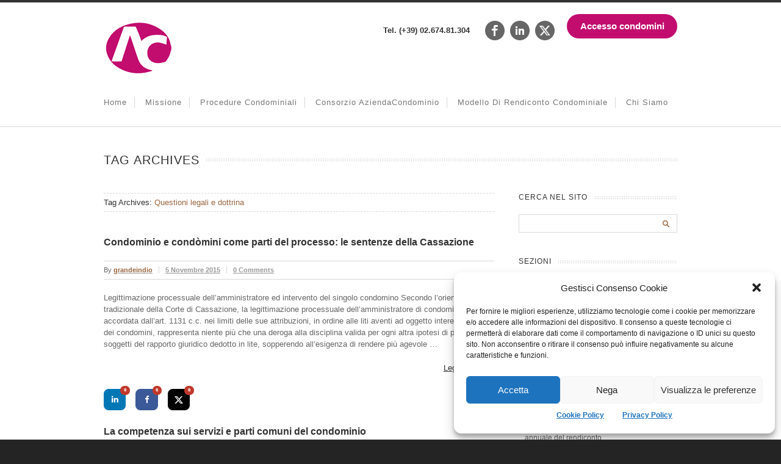

--- FILE ---
content_type: text/html; charset=UTF-8
request_url: https://www.aziendacondominio.it/tag/questioni-legali-e-dottrina
body_size: 108143
content:

<!doctype html>
<html lang="it-IT">
<!--
##########################################################################################

NEVADA THEME BY UNITED THEMES 
WWW.UNITEDTHEMES.COM

NEVADA THEME DESIGNED BY MARCEL MOERKENS
NEVADA THEME DEVELOPED BY MARCEL MOERKENS & MATTHIAS NETTEKOVEN

POWERED BY UNITED THEMES - WEB DEVELOPMENT FORGE EST.2011

COPYRIGHT 2011 - 2015 ALL RIGHTS RESERVED BY UNITED THEMES

##########################################################################################
-->
<head>
<meta charset="UTF-8" />

<title>Questioni legali e dottrina Archivi - La Community AziendaCondominio</title>


<!--[if lte IE 8]>
  <link rel="stylesheet" href="https://www.aziendacondominio.it/wp-content/themes/nevada/css/ie8.css" media="screen" />
<![endif]-->

<!--[if IE]>
	<script src="http://html5shiv.googlecode.com/svn/trunk/html5.js"></script>
<![endif]-->

<!--[if IE 9]>
    <script src="http://css3-mediaqueries-js.googlecode.com/svn/trunk/css3-mediaqueries.js"></script>
<![endif]-->


<!-- Mobile Specific Metas
================================================== -->

<meta name="viewport" content="width=device-width, initial-scale=1, maximum-scale=1" /> 

<!-- Favicons
================================================== -->

<link rel="shortcut icon" href="/wp-content/uploads/2016/02/favicon-32x32.png">

<link rel="apple-touch-icon" href="/wp-content/uploads/2016/02/apple-icon-57x57.png">
<link rel="apple-touch-icon" sizes="72x72" href="/wp-content/uploads/2016/02/apple-icon-72x72.png" />
<link rel="apple-touch-icon" sizes="114x114" href="/wp-content/uploads/2016/02/apple-icon-114x114.png" />

<link rel="pingback" href="https://www.aziendacondominio.it/xmlrpc.php" />

<meta name='robots' content='index, follow, max-image-preview:large, max-snippet:-1, max-video-preview:-1' />

	<!-- This site is optimized with the Yoast SEO plugin v26.6 - https://yoast.com/wordpress/plugins/seo/ -->
	<link rel="canonical" href="https://www.aziendacondominio.it/tag/questioni-legali-e-dottrina" />
	<meta property="og:locale" content="it_IT" />
	<meta property="og:type" content="article" />
	<meta property="og:title" content="Questioni legali e dottrina Archivi - La Community AziendaCondominio" />
	<meta property="og:url" content="https://www.aziendacondominio.it/tag/questioni-legali-e-dottrina" />
	<meta property="og:site_name" content="La Community AziendaCondominio" />
	<meta name="twitter:card" content="summary_large_image" />
	<script type="application/ld+json" class="yoast-schema-graph">{"@context":"https://schema.org","@graph":[{"@type":"CollectionPage","@id":"https://www.aziendacondominio.it/tag/questioni-legali-e-dottrina","url":"https://www.aziendacondominio.it/tag/questioni-legali-e-dottrina","name":"Questioni legali e dottrina Archivi - La Community AziendaCondominio","isPartOf":{"@id":"https://www.aziendacondominio.it/#website"},"breadcrumb":{"@id":"https://www.aziendacondominio.it/tag/questioni-legali-e-dottrina#breadcrumb"},"inLanguage":"it-IT"},{"@type":"BreadcrumbList","@id":"https://www.aziendacondominio.it/tag/questioni-legali-e-dottrina#breadcrumb","itemListElement":[{"@type":"ListItem","position":1,"name":"Home","item":"https://www.aziendacondominio.it/"},{"@type":"ListItem","position":2,"name":"Questioni legali e dottrina"}]},{"@type":"WebSite","@id":"https://www.aziendacondominio.it/#website","url":"https://www.aziendacondominio.it/","name":"La Community AziendaCondominio","description":"Amministrazione di condomini a Milano e Provincia","potentialAction":[{"@type":"SearchAction","target":{"@type":"EntryPoint","urlTemplate":"https://www.aziendacondominio.it/?s={search_term_string}"},"query-input":{"@type":"PropertyValueSpecification","valueRequired":true,"valueName":"search_term_string"}}],"inLanguage":"it-IT"}]}</script>
	<!-- / Yoast SEO plugin. -->


<link rel="amphtml" href="https://www.aziendacondominio.it/tag/questioni-legali-e-dottrina/amp" /><meta name="generator" content="AMP for WP 1.1.10"/><link rel="alternate" type="application/rss+xml" title="La Community AziendaCondominio &raquo; Feed" href="https://www.aziendacondominio.it/feed" />
<link rel="alternate" type="application/rss+xml" title="La Community AziendaCondominio &raquo; Feed dei commenti" href="https://www.aziendacondominio.it/comments/feed" />
<link rel="alternate" type="application/rss+xml" title="La Community AziendaCondominio &raquo; Questioni legali e dottrina Feed del tag" href="https://www.aziendacondominio.it/tag/questioni-legali-e-dottrina/feed" />
<style id='wp-img-auto-sizes-contain-inline-css' type='text/css'>
img:is([sizes=auto i],[sizes^="auto," i]){contain-intrinsic-size:3000px 1500px}
/*# sourceURL=wp-img-auto-sizes-contain-inline-css */
</style>
<link rel='stylesheet' id='theme-css' href='https://www.aziendacondominio.it/wp-content/themes/nevada/style.css?ver=1.8.6' type='text/css' media='screen, projection' />
<link rel='stylesheet' id='layout-css' href='https://www.aziendacondominio.it/wp-content/themes/nevada/layout.css?ver=1.8.6' type='text/css' media='screen, projection' />
<link rel='stylesheet' id='color-css' href='https://www.aziendacondominio.it/wp-content/themes/nevada/css/colors/coffee.css?ver=1.8.6' type='text/css' media='screen, projection' />
<link rel='stylesheet' id='responsive-css' href='https://www.aziendacondominio.it/wp-content/themes/nevada/responsive.css?ver=1.8.6' type='text/css' media='screen, projection' />
<link rel='stylesheet' id='formalize-css' href='https://www.aziendacondominio.it/wp-content/themes/nevada/formalize.css?ver=1.8.6' type='text/css' media='screen, projection' />
<link rel='stylesheet' id='superfish-css' href='https://www.aziendacondominio.it/wp-content/themes/nevada/superfish.css?ver=1.8.6' type='text/css' media='screen, projection' />
<link rel='stylesheet' id='prettyphoto-css' href='https://www.aziendacondominio.it/wp-content/themes/nevada/css/prettyPhoto.css?ver=1.8.6' type='text/css' media='screen, projection' />
<link rel='stylesheet' id='nonverblaster-css' href='https://www.aziendacondominio.it/wp-content/themes/nevada/css/nonverblaster.css?ver=1.8.6' type='text/css' media='screen, projection' />
<link rel='stylesheet' id='flexslider-css' href='https://www.aziendacondominio.it/wp-content/themes/nevada/css/flexslider.css?ver=1.0' type='text/css' media='all' />
<style id='wp-emoji-styles-inline-css' type='text/css'>

	img.wp-smiley, img.emoji {
		display: inline !important;
		border: none !important;
		box-shadow: none !important;
		height: 1em !important;
		width: 1em !important;
		margin: 0 0.07em !important;
		vertical-align: -0.1em !important;
		background: none !important;
		padding: 0 !important;
	}
/*# sourceURL=wp-emoji-styles-inline-css */
</style>
<style id='wp-block-library-inline-css' type='text/css'>
:root{--wp-block-synced-color:#7a00df;--wp-block-synced-color--rgb:122,0,223;--wp-bound-block-color:var(--wp-block-synced-color);--wp-editor-canvas-background:#ddd;--wp-admin-theme-color:#007cba;--wp-admin-theme-color--rgb:0,124,186;--wp-admin-theme-color-darker-10:#006ba1;--wp-admin-theme-color-darker-10--rgb:0,107,160.5;--wp-admin-theme-color-darker-20:#005a87;--wp-admin-theme-color-darker-20--rgb:0,90,135;--wp-admin-border-width-focus:2px}@media (min-resolution:192dpi){:root{--wp-admin-border-width-focus:1.5px}}.wp-element-button{cursor:pointer}:root .has-very-light-gray-background-color{background-color:#eee}:root .has-very-dark-gray-background-color{background-color:#313131}:root .has-very-light-gray-color{color:#eee}:root .has-very-dark-gray-color{color:#313131}:root .has-vivid-green-cyan-to-vivid-cyan-blue-gradient-background{background:linear-gradient(135deg,#00d084,#0693e3)}:root .has-purple-crush-gradient-background{background:linear-gradient(135deg,#34e2e4,#4721fb 50%,#ab1dfe)}:root .has-hazy-dawn-gradient-background{background:linear-gradient(135deg,#faaca8,#dad0ec)}:root .has-subdued-olive-gradient-background{background:linear-gradient(135deg,#fafae1,#67a671)}:root .has-atomic-cream-gradient-background{background:linear-gradient(135deg,#fdd79a,#004a59)}:root .has-nightshade-gradient-background{background:linear-gradient(135deg,#330968,#31cdcf)}:root .has-midnight-gradient-background{background:linear-gradient(135deg,#020381,#2874fc)}:root{--wp--preset--font-size--normal:16px;--wp--preset--font-size--huge:42px}.has-regular-font-size{font-size:1em}.has-larger-font-size{font-size:2.625em}.has-normal-font-size{font-size:var(--wp--preset--font-size--normal)}.has-huge-font-size{font-size:var(--wp--preset--font-size--huge)}.has-text-align-center{text-align:center}.has-text-align-left{text-align:left}.has-text-align-right{text-align:right}.has-fit-text{white-space:nowrap!important}#end-resizable-editor-section{display:none}.aligncenter{clear:both}.items-justified-left{justify-content:flex-start}.items-justified-center{justify-content:center}.items-justified-right{justify-content:flex-end}.items-justified-space-between{justify-content:space-between}.screen-reader-text{border:0;clip-path:inset(50%);height:1px;margin:-1px;overflow:hidden;padding:0;position:absolute;width:1px;word-wrap:normal!important}.screen-reader-text:focus{background-color:#ddd;clip-path:none;color:#444;display:block;font-size:1em;height:auto;left:5px;line-height:normal;padding:15px 23px 14px;text-decoration:none;top:5px;width:auto;z-index:100000}html :where(.has-border-color){border-style:solid}html :where([style*=border-top-color]){border-top-style:solid}html :where([style*=border-right-color]){border-right-style:solid}html :where([style*=border-bottom-color]){border-bottom-style:solid}html :where([style*=border-left-color]){border-left-style:solid}html :where([style*=border-width]){border-style:solid}html :where([style*=border-top-width]){border-top-style:solid}html :where([style*=border-right-width]){border-right-style:solid}html :where([style*=border-bottom-width]){border-bottom-style:solid}html :where([style*=border-left-width]){border-left-style:solid}html :where(img[class*=wp-image-]){height:auto;max-width:100%}:where(figure){margin:0 0 1em}html :where(.is-position-sticky){--wp-admin--admin-bar--position-offset:var(--wp-admin--admin-bar--height,0px)}@media screen and (max-width:600px){html :where(.is-position-sticky){--wp-admin--admin-bar--position-offset:0px}}

/*# sourceURL=wp-block-library-inline-css */
</style><style id='wp-block-paragraph-inline-css' type='text/css'>
.is-small-text{font-size:.875em}.is-regular-text{font-size:1em}.is-large-text{font-size:2.25em}.is-larger-text{font-size:3em}.has-drop-cap:not(:focus):first-letter{float:left;font-size:8.4em;font-style:normal;font-weight:100;line-height:.68;margin:.05em .1em 0 0;text-transform:uppercase}body.rtl .has-drop-cap:not(:focus):first-letter{float:none;margin-left:.1em}p.has-drop-cap.has-background{overflow:hidden}:root :where(p.has-background){padding:1.25em 2.375em}:where(p.has-text-color:not(.has-link-color)) a{color:inherit}p.has-text-align-left[style*="writing-mode:vertical-lr"],p.has-text-align-right[style*="writing-mode:vertical-rl"]{rotate:180deg}
/*# sourceURL=https://www.aziendacondominio.it/wp-includes/blocks/paragraph/style.min.css */
</style>
<style id='global-styles-inline-css' type='text/css'>
:root{--wp--preset--aspect-ratio--square: 1;--wp--preset--aspect-ratio--4-3: 4/3;--wp--preset--aspect-ratio--3-4: 3/4;--wp--preset--aspect-ratio--3-2: 3/2;--wp--preset--aspect-ratio--2-3: 2/3;--wp--preset--aspect-ratio--16-9: 16/9;--wp--preset--aspect-ratio--9-16: 9/16;--wp--preset--color--black: #000000;--wp--preset--color--cyan-bluish-gray: #abb8c3;--wp--preset--color--white: #ffffff;--wp--preset--color--pale-pink: #f78da7;--wp--preset--color--vivid-red: #cf2e2e;--wp--preset--color--luminous-vivid-orange: #ff6900;--wp--preset--color--luminous-vivid-amber: #fcb900;--wp--preset--color--light-green-cyan: #7bdcb5;--wp--preset--color--vivid-green-cyan: #00d084;--wp--preset--color--pale-cyan-blue: #8ed1fc;--wp--preset--color--vivid-cyan-blue: #0693e3;--wp--preset--color--vivid-purple: #9b51e0;--wp--preset--gradient--vivid-cyan-blue-to-vivid-purple: linear-gradient(135deg,rgb(6,147,227) 0%,rgb(155,81,224) 100%);--wp--preset--gradient--light-green-cyan-to-vivid-green-cyan: linear-gradient(135deg,rgb(122,220,180) 0%,rgb(0,208,130) 100%);--wp--preset--gradient--luminous-vivid-amber-to-luminous-vivid-orange: linear-gradient(135deg,rgb(252,185,0) 0%,rgb(255,105,0) 100%);--wp--preset--gradient--luminous-vivid-orange-to-vivid-red: linear-gradient(135deg,rgb(255,105,0) 0%,rgb(207,46,46) 100%);--wp--preset--gradient--very-light-gray-to-cyan-bluish-gray: linear-gradient(135deg,rgb(238,238,238) 0%,rgb(169,184,195) 100%);--wp--preset--gradient--cool-to-warm-spectrum: linear-gradient(135deg,rgb(74,234,220) 0%,rgb(151,120,209) 20%,rgb(207,42,186) 40%,rgb(238,44,130) 60%,rgb(251,105,98) 80%,rgb(254,248,76) 100%);--wp--preset--gradient--blush-light-purple: linear-gradient(135deg,rgb(255,206,236) 0%,rgb(152,150,240) 100%);--wp--preset--gradient--blush-bordeaux: linear-gradient(135deg,rgb(254,205,165) 0%,rgb(254,45,45) 50%,rgb(107,0,62) 100%);--wp--preset--gradient--luminous-dusk: linear-gradient(135deg,rgb(255,203,112) 0%,rgb(199,81,192) 50%,rgb(65,88,208) 100%);--wp--preset--gradient--pale-ocean: linear-gradient(135deg,rgb(255,245,203) 0%,rgb(182,227,212) 50%,rgb(51,167,181) 100%);--wp--preset--gradient--electric-grass: linear-gradient(135deg,rgb(202,248,128) 0%,rgb(113,206,126) 100%);--wp--preset--gradient--midnight: linear-gradient(135deg,rgb(2,3,129) 0%,rgb(40,116,252) 100%);--wp--preset--font-size--small: 13px;--wp--preset--font-size--medium: 20px;--wp--preset--font-size--large: 36px;--wp--preset--font-size--x-large: 42px;--wp--preset--spacing--20: 0.44rem;--wp--preset--spacing--30: 0.67rem;--wp--preset--spacing--40: 1rem;--wp--preset--spacing--50: 1.5rem;--wp--preset--spacing--60: 2.25rem;--wp--preset--spacing--70: 3.38rem;--wp--preset--spacing--80: 5.06rem;--wp--preset--shadow--natural: 6px 6px 9px rgba(0, 0, 0, 0.2);--wp--preset--shadow--deep: 12px 12px 50px rgba(0, 0, 0, 0.4);--wp--preset--shadow--sharp: 6px 6px 0px rgba(0, 0, 0, 0.2);--wp--preset--shadow--outlined: 6px 6px 0px -3px rgb(255, 255, 255), 6px 6px rgb(0, 0, 0);--wp--preset--shadow--crisp: 6px 6px 0px rgb(0, 0, 0);}:where(.is-layout-flex){gap: 0.5em;}:where(.is-layout-grid){gap: 0.5em;}body .is-layout-flex{display: flex;}.is-layout-flex{flex-wrap: wrap;align-items: center;}.is-layout-flex > :is(*, div){margin: 0;}body .is-layout-grid{display: grid;}.is-layout-grid > :is(*, div){margin: 0;}:where(.wp-block-columns.is-layout-flex){gap: 2em;}:where(.wp-block-columns.is-layout-grid){gap: 2em;}:where(.wp-block-post-template.is-layout-flex){gap: 1.25em;}:where(.wp-block-post-template.is-layout-grid){gap: 1.25em;}.has-black-color{color: var(--wp--preset--color--black) !important;}.has-cyan-bluish-gray-color{color: var(--wp--preset--color--cyan-bluish-gray) !important;}.has-white-color{color: var(--wp--preset--color--white) !important;}.has-pale-pink-color{color: var(--wp--preset--color--pale-pink) !important;}.has-vivid-red-color{color: var(--wp--preset--color--vivid-red) !important;}.has-luminous-vivid-orange-color{color: var(--wp--preset--color--luminous-vivid-orange) !important;}.has-luminous-vivid-amber-color{color: var(--wp--preset--color--luminous-vivid-amber) !important;}.has-light-green-cyan-color{color: var(--wp--preset--color--light-green-cyan) !important;}.has-vivid-green-cyan-color{color: var(--wp--preset--color--vivid-green-cyan) !important;}.has-pale-cyan-blue-color{color: var(--wp--preset--color--pale-cyan-blue) !important;}.has-vivid-cyan-blue-color{color: var(--wp--preset--color--vivid-cyan-blue) !important;}.has-vivid-purple-color{color: var(--wp--preset--color--vivid-purple) !important;}.has-black-background-color{background-color: var(--wp--preset--color--black) !important;}.has-cyan-bluish-gray-background-color{background-color: var(--wp--preset--color--cyan-bluish-gray) !important;}.has-white-background-color{background-color: var(--wp--preset--color--white) !important;}.has-pale-pink-background-color{background-color: var(--wp--preset--color--pale-pink) !important;}.has-vivid-red-background-color{background-color: var(--wp--preset--color--vivid-red) !important;}.has-luminous-vivid-orange-background-color{background-color: var(--wp--preset--color--luminous-vivid-orange) !important;}.has-luminous-vivid-amber-background-color{background-color: var(--wp--preset--color--luminous-vivid-amber) !important;}.has-light-green-cyan-background-color{background-color: var(--wp--preset--color--light-green-cyan) !important;}.has-vivid-green-cyan-background-color{background-color: var(--wp--preset--color--vivid-green-cyan) !important;}.has-pale-cyan-blue-background-color{background-color: var(--wp--preset--color--pale-cyan-blue) !important;}.has-vivid-cyan-blue-background-color{background-color: var(--wp--preset--color--vivid-cyan-blue) !important;}.has-vivid-purple-background-color{background-color: var(--wp--preset--color--vivid-purple) !important;}.has-black-border-color{border-color: var(--wp--preset--color--black) !important;}.has-cyan-bluish-gray-border-color{border-color: var(--wp--preset--color--cyan-bluish-gray) !important;}.has-white-border-color{border-color: var(--wp--preset--color--white) !important;}.has-pale-pink-border-color{border-color: var(--wp--preset--color--pale-pink) !important;}.has-vivid-red-border-color{border-color: var(--wp--preset--color--vivid-red) !important;}.has-luminous-vivid-orange-border-color{border-color: var(--wp--preset--color--luminous-vivid-orange) !important;}.has-luminous-vivid-amber-border-color{border-color: var(--wp--preset--color--luminous-vivid-amber) !important;}.has-light-green-cyan-border-color{border-color: var(--wp--preset--color--light-green-cyan) !important;}.has-vivid-green-cyan-border-color{border-color: var(--wp--preset--color--vivid-green-cyan) !important;}.has-pale-cyan-blue-border-color{border-color: var(--wp--preset--color--pale-cyan-blue) !important;}.has-vivid-cyan-blue-border-color{border-color: var(--wp--preset--color--vivid-cyan-blue) !important;}.has-vivid-purple-border-color{border-color: var(--wp--preset--color--vivid-purple) !important;}.has-vivid-cyan-blue-to-vivid-purple-gradient-background{background: var(--wp--preset--gradient--vivid-cyan-blue-to-vivid-purple) !important;}.has-light-green-cyan-to-vivid-green-cyan-gradient-background{background: var(--wp--preset--gradient--light-green-cyan-to-vivid-green-cyan) !important;}.has-luminous-vivid-amber-to-luminous-vivid-orange-gradient-background{background: var(--wp--preset--gradient--luminous-vivid-amber-to-luminous-vivid-orange) !important;}.has-luminous-vivid-orange-to-vivid-red-gradient-background{background: var(--wp--preset--gradient--luminous-vivid-orange-to-vivid-red) !important;}.has-very-light-gray-to-cyan-bluish-gray-gradient-background{background: var(--wp--preset--gradient--very-light-gray-to-cyan-bluish-gray) !important;}.has-cool-to-warm-spectrum-gradient-background{background: var(--wp--preset--gradient--cool-to-warm-spectrum) !important;}.has-blush-light-purple-gradient-background{background: var(--wp--preset--gradient--blush-light-purple) !important;}.has-blush-bordeaux-gradient-background{background: var(--wp--preset--gradient--blush-bordeaux) !important;}.has-luminous-dusk-gradient-background{background: var(--wp--preset--gradient--luminous-dusk) !important;}.has-pale-ocean-gradient-background{background: var(--wp--preset--gradient--pale-ocean) !important;}.has-electric-grass-gradient-background{background: var(--wp--preset--gradient--electric-grass) !important;}.has-midnight-gradient-background{background: var(--wp--preset--gradient--midnight) !important;}.has-small-font-size{font-size: var(--wp--preset--font-size--small) !important;}.has-medium-font-size{font-size: var(--wp--preset--font-size--medium) !important;}.has-large-font-size{font-size: var(--wp--preset--font-size--large) !important;}.has-x-large-font-size{font-size: var(--wp--preset--font-size--x-large) !important;}
/*# sourceURL=global-styles-inline-css */
</style>

<style id='classic-theme-styles-inline-css' type='text/css'>
/*! This file is auto-generated */
.wp-block-button__link{color:#fff;background-color:#32373c;border-radius:9999px;box-shadow:none;text-decoration:none;padding:calc(.667em + 2px) calc(1.333em + 2px);font-size:1.125em}.wp-block-file__button{background:#32373c;color:#fff;text-decoration:none}
/*# sourceURL=/wp-includes/css/classic-themes.min.css */
</style>
<link rel='stylesheet' id='bbp-default-css' href='https://www.aziendacondominio.it/wp-content/plugins/bbpress/templates/default/css/bbpress.min.css?ver=2.6.14' type='text/css' media='all' />
<link rel='stylesheet' id='cmplz-general-css' href='https://www.aziendacondominio.it/wp-content/plugins/complianz-gdpr/assets/css/cookieblocker.min.css?ver=1767091817' type='text/css' media='all' />
<script type="text/javascript" id="jquery-core-js-extra">
/* <![CDATA[ */
var theme_data = {"themeLogo":""};
//# sourceURL=jquery-core-js-extra
/* ]]> */
</script>
<script type="text/javascript" src="https://www.aziendacondominio.it/wp-includes/js/jquery/jquery.min.js?ver=3.7.1" id="jquery-core-js"></script>
<script type="text/javascript" src="https://www.aziendacondominio.it/wp-includes/js/jquery/jquery-migrate.min.js?ver=3.4.1" id="jquery-migrate-js"></script>
<script type="text/javascript" id="ssbs-nonce-js-after">
/* <![CDATA[ */
var sss_nonce_frontend = "ce8eb13438"
//# sourceURL=ssbs-nonce-js-after
/* ]]> */
</script>
<link rel="https://api.w.org/" href="https://www.aziendacondominio.it/wp-json/" /><link rel="alternate" title="JSON" type="application/json" href="https://www.aziendacondominio.it/wp-json/wp/v2/tags/16096" /><link rel="EditURI" type="application/rsd+xml" title="RSD" href="https://www.aziendacondominio.it/xmlrpc.php?rsd" />

			<style>.cmplz-hidden {
					display: none !important;
				}</style><style type="text/css">#wrap #content {float: left;}#wrap #sidebar {float: right;}#wrap #sidebar .widget-container {margin-left: 20px;margin-right: 0px;}#wrap #sidebar_second {float:left;}#wrap #sidebar_second .widget-container {margin-right: 20px;margin-left: 0px;}body {color:#666666;font-size:13px;font-family:"HelveticaNeue","Helvetica Neue",Helvetica,Arial,sans-serif;font-weight:normal;font-style:normal;}#navigation ul li a {color:#777777;font-size:13px !important;font-family:"HelveticaNeue","Helvetica Neue",Helvetica,Arial,sans-serif !important;font-weight:normal !important;font-style:normal !important;text-transform:capitalize !important;}#navigation ul.sub-menu li a {color:#ffffff;font-size:12px !important;font-family:"HelveticaNeue","Helvetica Neue",Helvetica,Arial,sans-serif !important;font-weight:normal !important;font-style:normal !important;text-transform:capitalize !important;}h1 { font-family: "Lucida Sans Unicode", "Lucida Grande", sans-serif; font-size: 24px;}h2 { font-family: "Lucida Sans Unicode", "Lucida Grande", sans-serif;font-size: 20px;}h3 { font-family: "Lucida Sans Unicode", "Lucida Grande", sans-serif;font-size: 18px;}h4 { font-family: "Lucida Sans Unicode", "Lucida Grande", sans-serif;font-size: 16px;}h5 { font-family: "Lucida Sans Unicode", "Lucida Grande", sans-serif;font-size: 14px;}h6 { font-family: "Lucida Sans Unicode", "Lucida Grande", sans-serif;font-size: 12px;}h1, h2, h3, h4, h5, h6 {color: #333333;} h1, h2, h3, h4, h5, h6 {font-weight: 100;font-style: normal; }.tp-caption.themecolor_background {background-color: #9A6742;}.tp-caption.themecolor_normal {color: #9A6742;}.tp-caption.themecolor_small {color: #9A6742;}.service-icon {margin: 0;float: none;}.service-icon:hover {opacity:0.8;}.lambda_widget_contact .description {overflow: visible;}.banner_mailing{width:100%;margin-bottom:24px;} .banner_mailing_mobile{ display:none; }.banner_mailing:hover{opacity:0.8;}@media screen and (max-width: 768px) {.banner_mailing{ display:none; } .banner_mailing_mobile{ display:block;margin-bottom:24px; }.banner_mailing_mobile:hover{opacity:0.8; }}</style><script type="text/javascript" src="https://www.aziendacondominio.it/wp-content/plugins/si-captcha-for-wordpress/captcha/si_captcha.js?ver=1768710103"></script>
<!-- begin SI CAPTCHA Anti-Spam - login/register form style -->
<style type="text/css">
.si_captcha_small { width:175px; height:45px; padding-top:10px; padding-bottom:10px; }
.si_captcha_large { width:250px; height:60px; padding-top:10px; padding-bottom:10px; }
img#si_image_com { border-style:none; margin:0; padding-right:5px; float:left; }
img#si_image_reg { border-style:none; margin:0; padding-right:5px; float:left; }
img#si_image_log { border-style:none; margin:0; padding-right:5px; float:left; }
img#si_image_side_login { border-style:none; margin:0; padding-right:5px; float:left; }
img#si_image_checkout { border-style:none; margin:0; padding-right:5px; float:left; }
img#si_image_jetpack { border-style:none; margin:0; padding-right:5px; float:left; }
img#si_image_bbpress_topic { border-style:none; margin:0; padding-right:5px; float:left; }
.si_captcha_refresh { border-style:none; margin:0; vertical-align:bottom; }
div#si_captcha_input { display:block; padding-top:15px; padding-bottom:5px; }
label#si_captcha_code_label { margin:0; }
input#si_captcha_code_input { width:65px; }
p#si_captcha_code_p { clear: left; padding-top:10px; }
.si-captcha-jetpack-error { color:#DC3232; }
</style>
<!-- end SI CAPTCHA Anti-Spam - login/register form style -->
			<meta name="twitter:card" content="summary" />
			<meta name="twitter:site" content="" />
			<meta name="twitter:creator" content="" />
							<meta name="twitter:title" content="Condominio e condòmini come parti del processo: le sentenze della Cassazione" />
									<meta name="twitter:description" content=""/>
													
											<meta name="twitter:image" content="https://www.aziendacondominio.it/wp-content/uploads/revslider/sliderhome/ac-logo-117-shadow.png" />
											<meta name="generator" content="Powered by Slider Revolution 6.7.37 - responsive, Mobile-Friendly Slider Plugin for WordPress with comfortable drag and drop interface." />
<script>function setREVStartSize(e){
			//window.requestAnimationFrame(function() {
				window.RSIW = window.RSIW===undefined ? window.innerWidth : window.RSIW;
				window.RSIH = window.RSIH===undefined ? window.innerHeight : window.RSIH;
				try {
					var pw = document.getElementById(e.c).parentNode.offsetWidth,
						newh;
					pw = pw===0 || isNaN(pw) || (e.l=="fullwidth" || e.layout=="fullwidth") ? window.RSIW : pw;
					e.tabw = e.tabw===undefined ? 0 : parseInt(e.tabw);
					e.thumbw = e.thumbw===undefined ? 0 : parseInt(e.thumbw);
					e.tabh = e.tabh===undefined ? 0 : parseInt(e.tabh);
					e.thumbh = e.thumbh===undefined ? 0 : parseInt(e.thumbh);
					e.tabhide = e.tabhide===undefined ? 0 : parseInt(e.tabhide);
					e.thumbhide = e.thumbhide===undefined ? 0 : parseInt(e.thumbhide);
					e.mh = e.mh===undefined || e.mh=="" || e.mh==="auto" ? 0 : parseInt(e.mh,0);
					if(e.layout==="fullscreen" || e.l==="fullscreen")
						newh = Math.max(e.mh,window.RSIH);
					else{
						e.gw = Array.isArray(e.gw) ? e.gw : [e.gw];
						for (var i in e.rl) if (e.gw[i]===undefined || e.gw[i]===0) e.gw[i] = e.gw[i-1];
						e.gh = e.el===undefined || e.el==="" || (Array.isArray(e.el) && e.el.length==0)? e.gh : e.el;
						e.gh = Array.isArray(e.gh) ? e.gh : [e.gh];
						for (var i in e.rl) if (e.gh[i]===undefined || e.gh[i]===0) e.gh[i] = e.gh[i-1];
											
						var nl = new Array(e.rl.length),
							ix = 0,
							sl;
						e.tabw = e.tabhide>=pw ? 0 : e.tabw;
						e.thumbw = e.thumbhide>=pw ? 0 : e.thumbw;
						e.tabh = e.tabhide>=pw ? 0 : e.tabh;
						e.thumbh = e.thumbhide>=pw ? 0 : e.thumbh;
						for (var i in e.rl) nl[i] = e.rl[i]<window.RSIW ? 0 : e.rl[i];
						sl = nl[0];
						for (var i in nl) if (sl>nl[i] && nl[i]>0) { sl = nl[i]; ix=i;}
						var m = pw>(e.gw[ix]+e.tabw+e.thumbw) ? 1 : (pw-(e.tabw+e.thumbw)) / (e.gw[ix]);
						newh =  (e.gh[ix] * m) + (e.tabh + e.thumbh);
					}
					var el = document.getElementById(e.c);
					if (el!==null && el) el.style.height = newh+"px";
					el = document.getElementById(e.c+"_wrapper");
					if (el!==null && el) {
						el.style.height = newh+"px";
						el.style.display = "block";
					}
				} catch(e){
					console.log("Failure at Presize of Slider:" + e)
				}
			//});
		  };</script>
		<style type="text/css" id="wp-custom-css">
			.accesso{padding: 0px 15px !important; height: 32px !important; background-color: #c20c6e; line-height:34px; -moz-border-radius: 50px;-webkit-border-radius: 50px;border-radius: 50px; color: #fff}
.accesso a{color: #fff; text-transform: uppercase}

@media only screen and (max-width: 767px)
{
	.h-right{display:block !important; display: flex !important; flex-direction: column; justify-content: center !important;  padding: 0px !important}
	
		.h-right > div{margin: 0 auto}
	.lw_social-3{display: none}
.one_fifth{margin-right: 0px !important; width: 100% !important}
}

.one_fifth{margin-right: 2%; width: 18.4%}
a{text-decoration: underline; color: #c20d6e; font-weight: bold}
a:hover{text-decoration: none; color: #e70e82;}


.sharer-flat.twitter{background-color: #000 !important}

.sharer-flat.twitter i:before{display: none}

.sharer-flat.twitter i:after{content:"" !important; background-image: url(https://www.aziendacondominio.it/wp-content/uploads/2025/10/X.png) !important; background-size: 14px auto; background-repeat: no-repeat; background-position:center center; width: 100%; height: 100%; position: absolute; top: 0px; left: 0px;  	}
		</style>
		<style type="text/css">

</style>    
	
		
	<style type="text/css">	
	
					
            #wrap {
                padding:0;
                margin:0;
                position:relative;
                width:100%;            
            }
            
            #lambda-featured-header { 
                width:940px; 
                max-width:100%; 
                margin: 0 auto; 
            }
            
            body {
                background: #242424 !important;
            }
            
            
                        
                  #wrap {
                        width:100%;
                  }
            
                    
						
	</style>

<link rel='stylesheet' id='ssbs-fa-css' href='https://www.aziendacondominio.it/wp-content/plugins/social-share-buttons-by-supsystic/src/SocialSharing/Projects/assets/css/fa-ssbs.css' type='text/css' media='all' />
<link rel='stylesheet' id='sss-base-css' href='https://www.aziendacondominio.it/wp-content/plugins/social-share-buttons-by-supsystic/src/SocialSharing/Projects/assets/css/base.css' type='text/css' media='all' />
<link rel='stylesheet' id='sss-animate-css' href='https://www.aziendacondominio.it/wp-content/plugins/social-share-buttons-by-supsystic/src/SocialSharing/Projects/assets/css/animate.min.css' type='text/css' media='all' />
<link rel='stylesheet' id='sss-tooltipster-main-css' href='https://www.aziendacondominio.it/wp-content/plugins/social-share-buttons-by-supsystic/src/SocialSharing/Projects/assets/css/tooltipster.css' type='text/css' media='all' />
<link rel='stylesheet' id='sss-brand-icons-css' href='https://www.aziendacondominio.it/wp-content/plugins/social-share-buttons-by-supsystic/src/SocialSharing/Projects/assets/css/buttons/brand-icons.css' type='text/css' media='all' />
<link rel='stylesheet' id='sss-tooltipster-shadow-css' href='https://www.aziendacondominio.it/wp-content/plugins/social-share-buttons-by-supsystic/src/SocialSharing/Projects/assets/css/tooltipster-shadow.css' type='text/css' media='all' />
<link rel='stylesheet' id='rs-plugin-settings-css' href='//www.aziendacondominio.it/wp-content/plugins/revslider/sr6/assets/css/rs6.css?ver=6.7.37' type='text/css' media='all' />
<style id='rs-plugin-settings-inline-css' type='text/css'>
#rs-demo-id {}
/*# sourceURL=rs-plugin-settings-inline-css */
</style>
</head>

<body data-cmplz=1 class="archive tag tag-questioni-legali-e-dottrina tag-16096 wp-theme-nevada">

<!-- to top button -->
<div id="toTop">Go to Top</div>
<!-- end to top button -->
	
	    
    
	<div id="wrap" class="container clearfix" data-role="page">
		
	    
    
    	<div class="container">
        	<div id="nevada-small-cart">
				 
            </div>  
        </div>
	
	<header id="header" class="fluid clearfix" data-role="header">
	<div class="container">    
    			
		        
                
		<div id="logo">
								<a href="https://www.aziendacondominio.it/" title="La Community AziendaCondominio"><img id="sitelogo" src="https://www.aziendacondominio.it/wp-content/uploads/2016/03/ac-logo-90.png"></a>
							</div>        
       		
		            
            
        	<div class="h-right" style="margin-top:0px">
        		 	
                    <!-- Tagline -->		
									                     
                    <span class="top-header-tagline">  
                        Tel. (+39) 02.674.81.304						
                    </span><!-- Top Header Tagline -->					
            		
						
                    
                    
                    
                    <!-- Social Icons -->                  
                        
					<div class="block-9 widget_block"><a class="wp-block-button__link wp-element-button" style="color: #fff; background-color: #c20d6f" href="https://www.miocondominio.eu/" target="_blank" rel="noreferrer noopener">Accesso condomini</a></div><div class="block-8 widget_block"><ul class="social-icons clearfix">
			<li>
				<a target="_blank" href="https://www.facebook.com/groups/AziendaCondominio" style="opacity: 1;">
				<img decoding="async" src="https://www.aziendacondominio.it/wp-content/themes/nevada/images/icons/social/black/facebook.png" alt="Facebook" title="Facebook">
				</a>
			</li>
			<li>
				<a target="_blank" href="https://www.linkedin.com/in/azzarettoantonio/">
				<img decoding="async" src="https://www.aziendacondominio.it/wp-content/themes/nevada/images/icons/social/black/linkedin.png" alt="Linkedin" title="Linkedin">
				</a>
			</li>
			<li>
				<a target="_blank" href="https://x.com/grandeindio">
				<img decoding="async" src="https://www.aziendacondominio.it/wp-content/uploads/2025/01/X-alt.png" alt="Twitter" title="Twitter">
				</a>
			</li></ul></div>					
					<!-- /Social Icons -->
					
            
        </div>
      </div>  
      
	</header><!--/#header-->
        
		<div class="clear"></div>
        
        <div class="nav-wrap">
            <div class="container">
            <nav id="navigation" class="clearfix"><ul id="menu-navigation-top" class="menu clearfix"><li id="menu-item-116514" class="menu-item menu-item-type-post_type menu-item-object-page menu-item-home"><a title="Community AziendaCondominio, il tuo amministratore di condominio online" href="https://www.aziendacondominio.it/">Home</a><span class="naviline">&nbsp;</span></li>
<li id="menu-item-115406" class="menu-item menu-item-type-post_type menu-item-object-page"><a href="https://www.aziendacondominio.it/missione-community-aziendacondominio">Missione</a><span class="naviline">&nbsp;</span></li>
<li id="menu-item-115139" class="menu-item menu-item-type-post_type menu-item-object-page"><a href="https://www.aziendacondominio.it/procedure-condominiali">Procedure condominiali</a><span class="naviline">&nbsp;</span></li>
<li id="menu-item-115140" class="menu-item menu-item-type-post_type menu-item-object-page"><a href="https://www.aziendacondominio.it/consorzio-condominio">Consorzio AziendaCondominio</a><span class="naviline">&nbsp;</span></li>
<li id="menu-item-115141" class="menu-item menu-item-type-post_type menu-item-object-page"><a href="https://www.aziendacondominio.it/procedure-condominiali/modello-di-rendiconto-condominiale">Modello di rendiconto condominiale</a><span class="naviline">&nbsp;</span></li>
<li id="menu-item-115142" class="menu-item menu-item-type-post_type menu-item-object-page"><a href="https://www.aziendacondominio.it/chi-siamo-consulenza-di-gestione-condominiale">Chi siamo</a><span class="naviline">&nbsp;</span></li>
</ul></nav>			
			<div class="mm-trigger">La Community AziendaCondominio<button class="mm-button"></button></div><nav id="mobile-menu" class="menu-navigation-top-container"><ul id="menu-navigation-top-1" class="mm-menu"><li id="menu-item-116514" class="menu-item menu-item-type-post_type menu-item-object-page menu-item-home menu-item-116514"><a href="https://www.aziendacondominio.it/" title="Community AziendaCondominio, il tuo amministratore di condominio online">Home</a></li>
<li id="menu-item-115406" class="menu-item menu-item-type-post_type menu-item-object-page menu-item-115406"><a href="https://www.aziendacondominio.it/missione-community-aziendacondominio">Missione</a></li>
<li id="menu-item-115139" class="menu-item menu-item-type-post_type menu-item-object-page menu-item-115139"><a href="https://www.aziendacondominio.it/procedure-condominiali">Procedure condominiali</a></li>
<li id="menu-item-115140" class="menu-item menu-item-type-post_type menu-item-object-page menu-item-115140"><a href="https://www.aziendacondominio.it/consorzio-condominio">Consorzio AziendaCondominio</a></li>
<li id="menu-item-115141" class="menu-item menu-item-type-post_type menu-item-object-page menu-item-115141"><a href="https://www.aziendacondominio.it/procedure-condominiali/modello-di-rendiconto-condominiale">Modello di rendiconto condominiale</a></li>
<li id="menu-item-115142" class="menu-item menu-item-type-post_type menu-item-object-page menu-item-115142"><a href="https://www.aziendacondominio.it/chi-siamo-consulenza-di-gestione-condominiale">Chi siamo</a></li>
</ul></nav>			
			
		    </div>
           
		</div>
	
	<div class="clear"></div>

<div class="clear"></div>

<section id="teaser" class="fluid clearfix" >
	<div class="container">
	
	<div id="teaser-content" class="sixteen columns">
	         
                <h1 id="page-title">
				
					<span>Tag Archives</span>
					
                </h1>    
		
	</div><!-- /#teaser-content -->
    </div>	
</section><!-- /#teaser -->

<div class="clear"></div><div id="content-wrap" class="fluid clearfix" data-content="content"><!-- /#start content-wrap -->
				<div class="container"><div id="content" class="eleven columns">
<p class="tag-title">Tag Archives: <span class="themecolor">Questioni legali e dottrina</span></p>





	
	
	    	     
        <section id="post-108099" class="post post-108099 type-post status-publish format-standard hentry category-condominio-questioni-legali-e-di-dottrina tag-questioni-legali-e-dottrina">
        
           	<article class="entry-post clearfix">
            
            <header class="entry-header clearfix">
				
                
                   						<h3 class="entry-title standard-post-title">
                        <a href="https://www.aziendacondominio.it/condominio-e-condmini-come-parti-del-processo-le-sentenze-della-cassazione/108099" title="Permalink to Condominio e condòmini come parti del processo: le sentenze della Cassazione" rel="bookmark">Condominio e condòmini come parti del processo: le sentenze della Cassazione</a>
                        
                    </h3>
                    
                    <div class="entry-meta row clearfix">

					<div class="post-ut">                        
						By 						<a href="https://www.aziendacondominio.it/author/grandeindio">
							<span class="author-link">grandeindio</span>
						</a>												
                    </div> <!-- post by -->
					                
                    <div class="post-ut">
                        <a href="https://www.aziendacondominio.it/condominio-e-condmini-come-parti-del-processo-le-sentenze-della-cassazione/108099" title="14:07" rel="bookmark"><span class="entry-date">5 Novembre 2015</span></a>                    </div> <!-- post date -->
                         
                    <div class="post-ut">	
                       <span class="comments-link"><a href="https://www.aziendacondominio.it/condominio-e-condmini-come-parti-del-processo-le-sentenze-della-cassazione/108099#respond">0 Comments</a></span>
                    </div><!-- post comments -->
                                             
                                                                     
                </div><!-- .entry-meta -->                      
            	</header>
            	
                        
            
            
            
			          
            <div class="entry-content clearfix">
                
            
            			
			<div class="entry-summary">
            
				<p>Legittimazione processuale dell’amministratore ed intervento del singolo condomino Secondo l’orientamento tradizionale della Corte di Cassazione, la legittimazione processuale dell’amministratore di condominio, accordata dall’art. 1131 c.c. nei limiti delle sue attribuzioni, in ordine alle liti aventi ad oggetto interessi comuni dei condomini, rappresenta niente più che una deroga alla disciplina valida per ogni altra ipotesi di pluralità di soggetti del rapporto giuridico dedotto in lite, sopperendo all’esigenza di rendere più agevole &hellip;<a class="excerpt" href="https://www.aziendacondominio.it/condominio-e-condmini-come-parti-del-processo-le-sentenze-della-cassazione/108099">Leggi tutto</a></p>
<div data-animation="no-animation" data-icons-animation="no-animation" data-overlay="" data-change-size="" data-button-size="1" style="font-size:1em!important;display:none;" class="supsystic-social-sharing supsystic-social-sharing-package-flat supsystic-social-sharing-hide-on-homepage supsystic-social-sharing-spacing supsystic-social-sharing-content supsystic-social-sharing-content-align-left" data-text=""><a data-networks="[]" class="social-sharing-button sharer-flat sharer-flat-1 counter-standard linkedin" target="_blank" title="Linkedin" href="https://www.linkedin.com/shareArticle?mini=true&title=Condominio+e+cond%C3%B2mini+come+parti+del+processo%3A+le+sentenze+della+Cassazione&url=https%3A%2F%2Fwww.aziendacondominio.it%2Fcondominio-e-condmini-come-parti-del-processo-le-sentenze-della-cassazione%2F108099" data-main-href="https://www.linkedin.com/shareArticle?mini=true&title={title}&url={url}" data-nid="13" data-name="" data-pid="2" data-post-id="108099" data-url="https://www.aziendacondominio.it/wp-admin/admin-ajax.php" rel="nofollow" data-mailto=""><i class="fa-ssbs fa-ssbs-fw fa-ssbs-linkedin"></i><div class="counter-wrap standard"><span class="counter">0</span></div></a><a data-networks="[]" class="social-sharing-button sharer-flat sharer-flat-1 counter-standard facebook" target="_blank" title="Facebook" href="http://www.facebook.com/sharer.php?u=https%3A%2F%2Fwww.aziendacondominio.it%2Fcondominio-e-condmini-come-parti-del-processo-le-sentenze-della-cassazione%2F108099" data-main-href="http://www.facebook.com/sharer.php?u={url}" data-nid="1" data-name="" data-pid="2" data-post-id="108099" data-url="https://www.aziendacondominio.it/wp-admin/admin-ajax.php" rel="nofollow" data-mailto=""><i class="fa-ssbs fa-ssbs-fw fa-ssbs-facebook"></i><div class="counter-wrap standard"><span class="counter">0</span></div></a><a data-networks="[]" class="social-sharing-button sharer-flat sharer-flat-1 counter-standard twitter" target="_blank" title="Twitter" href="https://twitter.com/share?url=https%3A%2F%2Fwww.aziendacondominio.it%2Fcondominio-e-condmini-come-parti-del-processo-le-sentenze-della-cassazione%2F108099&text=Condominio+e+cond%C3%B2mini+come+parti+del+processo%3A+le+sentenze+della+Cassazione+via+%40AzCondominio" data-main-href="https://twitter.com/share?url={url}&text={title}" data-nid="2" data-name="" data-pid="2" data-post-id="108099" data-url="https://www.aziendacondominio.it/wp-admin/admin-ajax.php" rel="nofollow" data-mailto=""><i class="fa-ssbs fa-ssbs-fw fa-ssbs-twitter"></i><div class="counter-wrap standard"><span class="counter">0</span></div></a></div>   
                 
			</div><!-- .entry-summary -->
            
            </div><!-- .entry-content -->
                       
            <footer class="entry-footer clearfix">
            
               
                
               
			</footer>
								
			<div class="clear"></div>
				  
                
               		
            <div class="edit-link-wrap">
							</div><!-- .edit-link-wrap -->
			</article>
         
		</section><!-- #post-## -->
        
        <div class="clear"></div>
	
		
	
	
	
	    	     
        <section id="post-104626" class="post post-104626 type-post status-publish format-standard hentry category-beni-e-parti-comuni-del-condominio tag-questioni-legali-e-dottrina">
        
           	<article class="entry-post clearfix">
            
            <header class="entry-header clearfix">
				
                
                   						<h3 class="entry-title standard-post-title">
                        <a href="https://www.aziendacondominio.it/la-competenza-sui-servizi-e-parti-comuni-del-condominio/104626" title="Permalink to La competenza sui servizi e parti comuni del condominio" rel="bookmark">La competenza sui servizi e parti comuni del condominio</a>
                        
                    </h3>
                    
                    <div class="entry-meta row clearfix">

					<div class="post-ut">                        
						By 						<a href="https://www.aziendacondominio.it/author/grandeindio">
							<span class="author-link">grandeindio</span>
						</a>												
                    </div> <!-- post by -->
					                
                    <div class="post-ut">
                        <a href="https://www.aziendacondominio.it/la-competenza-sui-servizi-e-parti-comuni-del-condominio/104626" title="9:44" rel="bookmark"><span class="entry-date">29 Ottobre 2015</span></a>                    </div> <!-- post date -->
                         
                    <div class="post-ut">	
                       <span class="comments-link"><a href="https://www.aziendacondominio.it/la-competenza-sui-servizi-e-parti-comuni-del-condominio/104626#respond">0 Comments</a></span>
                    </div><!-- post comments -->
                                             
                                                                     
                </div><!-- .entry-meta -->                      
            	</header>
            	
                        
            
            
            
			          
            <div class="entry-content clearfix">
                
            
            			
			<div class="entry-summary">
            
				<p>È competente il giudice di pace per le controversie condominiali sull’uso della cosa comune mentre spettano alla competenza del tribunale le liti relative ai limiti di esercizio del diritto del condomino sulla sua proprietà e quindi alle limitazioni all’esercizio di tale diritto di proprietà esclusiva imposte per esempio dal regolamento di condominio. Lo ha chiarito la Cassazione con una ordinanza pubblicata ieri [1]. La vicenda Due inquilini avevano occupato lo &hellip;<a class="excerpt" href="https://www.aziendacondominio.it/la-competenza-sui-servizi-e-parti-comuni-del-condominio/104626">Leggi tutto</a></p>
<div data-animation="no-animation" data-icons-animation="no-animation" data-overlay="" data-change-size="" data-button-size="1" style="font-size:1em!important;display:none;" class="supsystic-social-sharing supsystic-social-sharing-package-flat supsystic-social-sharing-hide-on-homepage supsystic-social-sharing-spacing supsystic-social-sharing-content supsystic-social-sharing-content-align-left" data-text=""><a data-networks="[]" class="social-sharing-button sharer-flat sharer-flat-1 counter-standard linkedin" target="_blank" title="Linkedin" href="https://www.linkedin.com/shareArticle?mini=true&title=La+competenza+sui+servizi+e+parti+comuni+del+condominio&url=https%3A%2F%2Fwww.aziendacondominio.it%2Fla-competenza-sui-servizi-e-parti-comuni-del-condominio%2F104626" data-main-href="https://www.linkedin.com/shareArticle?mini=true&title={title}&url={url}" data-nid="13" data-name="" data-pid="2" data-post-id="104626" data-url="https://www.aziendacondominio.it/wp-admin/admin-ajax.php" rel="nofollow" data-mailto=""><i class="fa-ssbs fa-ssbs-fw fa-ssbs-linkedin"></i><div class="counter-wrap standard"><span class="counter">0</span></div></a><a data-networks="[]" class="social-sharing-button sharer-flat sharer-flat-1 counter-standard facebook" target="_blank" title="Facebook" href="http://www.facebook.com/sharer.php?u=https%3A%2F%2Fwww.aziendacondominio.it%2Fla-competenza-sui-servizi-e-parti-comuni-del-condominio%2F104626" data-main-href="http://www.facebook.com/sharer.php?u={url}" data-nid="1" data-name="" data-pid="2" data-post-id="104626" data-url="https://www.aziendacondominio.it/wp-admin/admin-ajax.php" rel="nofollow" data-mailto=""><i class="fa-ssbs fa-ssbs-fw fa-ssbs-facebook"></i><div class="counter-wrap standard"><span class="counter">0</span></div></a><a data-networks="[]" class="social-sharing-button sharer-flat sharer-flat-1 counter-standard twitter" target="_blank" title="Twitter" href="https://twitter.com/share?url=https%3A%2F%2Fwww.aziendacondominio.it%2Fla-competenza-sui-servizi-e-parti-comuni-del-condominio%2F104626&text=La+competenza+sui+servizi+e+parti+comuni+del+condominio+via+%40AzCondominio" data-main-href="https://twitter.com/share?url={url}&text={title}" data-nid="2" data-name="" data-pid="2" data-post-id="104626" data-url="https://www.aziendacondominio.it/wp-admin/admin-ajax.php" rel="nofollow" data-mailto=""><i class="fa-ssbs fa-ssbs-fw fa-ssbs-twitter"></i><div class="counter-wrap standard"><span class="counter">0</span></div></a></div>   
                 
			</div><!-- .entry-summary -->
            
            </div><!-- .entry-content -->
                       
            <footer class="entry-footer clearfix">
            
               
                
               
			</footer>
								
			<div class="clear"></div>
				  
                
               		
            <div class="edit-link-wrap">
							</div><!-- .edit-link-wrap -->
			</article>
         
		</section><!-- #post-## -->
        
        <div class="clear"></div>
	
		
	
	
	
	    	     
        <section id="post-104624" class="post post-104624 type-post status-publish format-standard hentry category-beni-e-parti-comuni-del-condominio tag-questioni-legali-e-dottrina">
        
           	<article class="entry-post clearfix">
            
            <header class="entry-header clearfix">
				
                
                   						<h3 class="entry-title standard-post-title">
                        <a href="https://www.aziendacondominio.it/quando-possibile-vendere-o-affittare-locali-condominiali/104624" title="Permalink to Quando è possibile vendere o affittare locali condominiali?" rel="bookmark">Quando è possibile vendere o affittare locali condominiali?</a>
                        
                    </h3>
                    
                    <div class="entry-meta row clearfix">

					<div class="post-ut">                        
						By 						<a href="https://www.aziendacondominio.it/author/grandeindio">
							<span class="author-link">grandeindio</span>
						</a>												
                    </div> <!-- post by -->
					                
                    <div class="post-ut">
                        <a href="https://www.aziendacondominio.it/quando-possibile-vendere-o-affittare-locali-condominiali/104624" title="10:00" rel="bookmark"><span class="entry-date">2 Ottobre 2015</span></a>                    </div> <!-- post date -->
                         
                    <div class="post-ut">	
                       <span class="comments-link"><a href="https://www.aziendacondominio.it/quando-possibile-vendere-o-affittare-locali-condominiali/104624#respond">0 Comments</a></span>
                    </div><!-- post comments -->
                                             
                                                                     
                </div><!-- .entry-meta -->                      
            	</header>
            	
                        
            
            
            
			          
            <div class="entry-content clearfix">
                
            
            			
			<div class="entry-summary">
            
				<p>Avv. Alessandro Gallucci scrive&#8230; Locali condominiali Può accadere che in ragione della particolare conformazione dello stabile la compagine condominiale abbia a disposizione delle unità immobiliari (siano esse dei veri e propri appartamenti o dei semplici locali) di proprietà comune. Un caso esplicito, ad esempio, è quello indicato nell&#8217;art. 1117 n. 2 c.c., allorquando si dice che sono di proprietà comune, salvo diversa disposizione del titolo (ossia dell&#8217;atto d&#8217;acquisto o del &hellip;<a class="excerpt" href="https://www.aziendacondominio.it/quando-possibile-vendere-o-affittare-locali-condominiali/104624">Leggi tutto</a></p>
<div data-animation="no-animation" data-icons-animation="no-animation" data-overlay="" data-change-size="" data-button-size="1" style="font-size:1em!important;display:none;" class="supsystic-social-sharing supsystic-social-sharing-package-flat supsystic-social-sharing-hide-on-homepage supsystic-social-sharing-spacing supsystic-social-sharing-content supsystic-social-sharing-content-align-left" data-text=""><a data-networks="[]" class="social-sharing-button sharer-flat sharer-flat-1 counter-standard linkedin" target="_blank" title="Linkedin" href="https://www.linkedin.com/shareArticle?mini=true&title=Quando+%C3%A8+possibile+vendere+o+affittare+locali+condominiali%3F&url=https%3A%2F%2Fwww.aziendacondominio.it%2Fquando-possibile-vendere-o-affittare-locali-condominiali%2F104624" data-main-href="https://www.linkedin.com/shareArticle?mini=true&title={title}&url={url}" data-nid="13" data-name="" data-pid="2" data-post-id="104624" data-url="https://www.aziendacondominio.it/wp-admin/admin-ajax.php" rel="nofollow" data-mailto=""><i class="fa-ssbs fa-ssbs-fw fa-ssbs-linkedin"></i><div class="counter-wrap standard"><span class="counter">0</span></div></a><a data-networks="[]" class="social-sharing-button sharer-flat sharer-flat-1 counter-standard facebook" target="_blank" title="Facebook" href="http://www.facebook.com/sharer.php?u=https%3A%2F%2Fwww.aziendacondominio.it%2Fquando-possibile-vendere-o-affittare-locali-condominiali%2F104624" data-main-href="http://www.facebook.com/sharer.php?u={url}" data-nid="1" data-name="" data-pid="2" data-post-id="104624" data-url="https://www.aziendacondominio.it/wp-admin/admin-ajax.php" rel="nofollow" data-mailto=""><i class="fa-ssbs fa-ssbs-fw fa-ssbs-facebook"></i><div class="counter-wrap standard"><span class="counter">0</span></div></a><a data-networks="[]" class="social-sharing-button sharer-flat sharer-flat-1 counter-standard twitter" target="_blank" title="Twitter" href="https://twitter.com/share?url=https%3A%2F%2Fwww.aziendacondominio.it%2Fquando-possibile-vendere-o-affittare-locali-condominiali%2F104624&text=Quando+%C3%A8+possibile+vendere+o+affittare+locali+condominiali%3F+via+%40AzCondominio" data-main-href="https://twitter.com/share?url={url}&text={title}" data-nid="2" data-name="" data-pid="2" data-post-id="104624" data-url="https://www.aziendacondominio.it/wp-admin/admin-ajax.php" rel="nofollow" data-mailto=""><i class="fa-ssbs fa-ssbs-fw fa-ssbs-twitter"></i><div class="counter-wrap standard"><span class="counter">0</span></div></a></div>   
                 
			</div><!-- .entry-summary -->
            
            </div><!-- .entry-content -->
                       
            <footer class="entry-footer clearfix">
            
               
                
               
			</footer>
								
			<div class="clear"></div>
				  
                
               		
            <div class="edit-link-wrap">
							</div><!-- .edit-link-wrap -->
			</article>
         
		</section><!-- #post-## -->
        
        <div class="clear"></div>
	
		
	
	
	
	    	     
        <section id="post-113966" class="post post-113966 type-post status-publish format-standard hentry category-art-1129-nomina-revoca-ed-obblighi-dellamministratore tag-questioni-legali-e-dottrina">
        
           	<article class="entry-post clearfix">
            
            <header class="entry-header clearfix">
				
                
                   						<h3 class="entry-title standard-post-title">
                        <a href="https://www.aziendacondominio.it/numero-dei-condomini/113966" title="Permalink to Numero dei condomini, come calcolarli?" rel="bookmark">Numero dei condomini, come calcolarli?</a>
                        
                    </h3>
                    
                    <div class="entry-meta row clearfix">

					<div class="post-ut">                        
						By 						<a href="https://www.aziendacondominio.it/author/grandeindio">
							<span class="author-link">grandeindio</span>
						</a>												
                    </div> <!-- post by -->
					                
                    <div class="post-ut">
                        <a href="https://www.aziendacondominio.it/numero-dei-condomini/113966" title="11:02" rel="bookmark"><span class="entry-date">24 Settembre 2015</span></a>                    </div> <!-- post date -->
                         
                    <div class="post-ut">	
                       <span class="comments-link"><a href="https://www.aziendacondominio.it/numero-dei-condomini/113966#respond">0 Comments</a></span>
                    </div><!-- post comments -->
                                             
                                                                     
                </div><!-- .entry-meta -->                      
            	</header>
            	
                        
            
            
            
			          
            <div class="entry-content clearfix">
                
            
            			
			<div class="entry-summary">
            
				<p>Numero dei condomini, qual è il modo esatto per calcolarli? Come calcolare il numero delle persone che partecipano alla compagine? Se una persona è proprietaria di più unità immobiliari, conterà come un solo condomino o per tanti condòmini quante sono gli appartamenti di sua proprietà? E se un appartamento è in comunione tra più persone (ad esempio comunione tra i coniugi), essi dovranno essere considerati un solo condomino? Oppure ciascuno &hellip;<a class="excerpt" href="https://www.aziendacondominio.it/numero-dei-condomini/113966">Leggi tutto</a></p>
<div data-animation="no-animation" data-icons-animation="no-animation" data-overlay="" data-change-size="" data-button-size="1" style="font-size:1em!important;display:none;" class="supsystic-social-sharing supsystic-social-sharing-package-flat supsystic-social-sharing-hide-on-homepage supsystic-social-sharing-spacing supsystic-social-sharing-content supsystic-social-sharing-content-align-left" data-text=""><a data-networks="[]" class="social-sharing-button sharer-flat sharer-flat-1 counter-standard linkedin" target="_blank" title="Linkedin" href="https://www.linkedin.com/shareArticle?mini=true&title=Numero+dei+condomini%2C+come+calcolarli%3F&url=https%3A%2F%2Fwww.aziendacondominio.it%2Fnumero-dei-condomini%2F113966" data-main-href="https://www.linkedin.com/shareArticle?mini=true&title={title}&url={url}" data-nid="13" data-name="" data-pid="2" data-post-id="113966" data-url="https://www.aziendacondominio.it/wp-admin/admin-ajax.php" rel="nofollow" data-mailto=""><i class="fa-ssbs fa-ssbs-fw fa-ssbs-linkedin"></i><div class="counter-wrap standard"><span class="counter">0</span></div></a><a data-networks="[]" class="social-sharing-button sharer-flat sharer-flat-1 counter-standard facebook" target="_blank" title="Facebook" href="http://www.facebook.com/sharer.php?u=https%3A%2F%2Fwww.aziendacondominio.it%2Fnumero-dei-condomini%2F113966" data-main-href="http://www.facebook.com/sharer.php?u={url}" data-nid="1" data-name="" data-pid="2" data-post-id="113966" data-url="https://www.aziendacondominio.it/wp-admin/admin-ajax.php" rel="nofollow" data-mailto=""><i class="fa-ssbs fa-ssbs-fw fa-ssbs-facebook"></i><div class="counter-wrap standard"><span class="counter">0</span></div></a><a data-networks="[]" class="social-sharing-button sharer-flat sharer-flat-1 counter-standard twitter" target="_blank" title="Twitter" href="https://twitter.com/share?url=https%3A%2F%2Fwww.aziendacondominio.it%2Fnumero-dei-condomini%2F113966&text=Numero+dei+condomini%2C+come+calcolarli%3F+via+%40AzCondominio" data-main-href="https://twitter.com/share?url={url}&text={title}" data-nid="2" data-name="" data-pid="2" data-post-id="113966" data-url="https://www.aziendacondominio.it/wp-admin/admin-ajax.php" rel="nofollow" data-mailto=""><i class="fa-ssbs fa-ssbs-fw fa-ssbs-twitter"></i><div class="counter-wrap standard"><span class="counter">0</span></div></a></div>   
                 
			</div><!-- .entry-summary -->
            
            </div><!-- .entry-content -->
                       
            <footer class="entry-footer clearfix">
            
               
                
               
			</footer>
								
			<div class="clear"></div>
				  
                
               		
            <div class="edit-link-wrap">
							</div><!-- .edit-link-wrap -->
			</article>
         
		</section><!-- #post-## -->
        
        <div class="clear"></div>
	
		
	
	
	
	    	     
        <section id="post-106786" class="post post-106786 type-post status-publish format-standard hentry category-liti-condominiali-e-competenza-nel-giudizio tag-questioni-legali-e-dottrina">
        
           	<article class="entry-post clearfix">
            
            <header class="entry-header clearfix">
				
                
                   						<h3 class="entry-title standard-post-title">
                        <a href="https://www.aziendacondominio.it/la-notifica-va-fatta-allamministratore-o-presso-il-suo-ufficio/106786" title="Permalink to LA NOTIFICA VA FATTA ALL&#8217;AMMINISTRATORE O PRESSO IL SUO UFFICIO" rel="bookmark">LA NOTIFICA VA FATTA ALL&#8217;AMMINISTRATORE O PRESSO IL SUO UFFICIO</a>
                        
                    </h3>
                    
                    <div class="entry-meta row clearfix">

					<div class="post-ut">                        
						By 						<a href="https://www.aziendacondominio.it/author/grandeindio">
							<span class="author-link">grandeindio</span>
						</a>												
                    </div> <!-- post by -->
					                
                    <div class="post-ut">
                        <a href="https://www.aziendacondominio.it/la-notifica-va-fatta-allamministratore-o-presso-il-suo-ufficio/106786" title="10:22" rel="bookmark"><span class="entry-date">14 Settembre 2015</span></a>                    </div> <!-- post date -->
                         
                    <div class="post-ut">	
                       <span class="comments-link"><a href="https://www.aziendacondominio.it/la-notifica-va-fatta-allamministratore-o-presso-il-suo-ufficio/106786#respond">0 Comments</a></span>
                    </div><!-- post comments -->
                                             
                                                                     
                </div><!-- .entry-meta -->                      
            	</header>
            	
                        
            
            
            
			          
            <div class="entry-content clearfix">
                
            
            			
			<div class="entry-summary">
            
				<p>L&#8217;ordinanza della Cassazione n. 17474/15 depositata il 2 settembre 2015 chiarisce alcuni principi cardini sul punto Eliana Gaito scrive&#8230; A seguito della riforma del condominio, qualche lacuna persiste ancora. La Cassazione con l&#8217;ordinanza 17474 depositata il 2 settembre 2015 ha ribadito in modo articolato che in caso di contenzioso in cui il condomino viene chiamato in causa il foro è quello del circondario in cui si trova l’immobile, affermando che &hellip;<a class="excerpt" href="https://www.aziendacondominio.it/la-notifica-va-fatta-allamministratore-o-presso-il-suo-ufficio/106786">Leggi tutto</a></p>
<div data-animation="no-animation" data-icons-animation="no-animation" data-overlay="" data-change-size="" data-button-size="1" style="font-size:1em!important;display:none;" class="supsystic-social-sharing supsystic-social-sharing-package-flat supsystic-social-sharing-hide-on-homepage supsystic-social-sharing-spacing supsystic-social-sharing-content supsystic-social-sharing-content-align-left" data-text=""><a data-networks="[]" class="social-sharing-button sharer-flat sharer-flat-1 counter-standard linkedin" target="_blank" title="Linkedin" href="https://www.linkedin.com/shareArticle?mini=true&title=LA+NOTIFICA+VA+FATTA+ALL%26%238217%3BAMMINISTRATORE+O+PRESSO+IL+SUO+UFFICIO&url=https%3A%2F%2Fwww.aziendacondominio.it%2Fla-notifica-va-fatta-allamministratore-o-presso-il-suo-ufficio%2F106786" data-main-href="https://www.linkedin.com/shareArticle?mini=true&title={title}&url={url}" data-nid="13" data-name="" data-pid="2" data-post-id="106786" data-url="https://www.aziendacondominio.it/wp-admin/admin-ajax.php" rel="nofollow" data-mailto=""><i class="fa-ssbs fa-ssbs-fw fa-ssbs-linkedin"></i><div class="counter-wrap standard"><span class="counter">0</span></div></a><a data-networks="[]" class="social-sharing-button sharer-flat sharer-flat-1 counter-standard facebook" target="_blank" title="Facebook" href="http://www.facebook.com/sharer.php?u=https%3A%2F%2Fwww.aziendacondominio.it%2Fla-notifica-va-fatta-allamministratore-o-presso-il-suo-ufficio%2F106786" data-main-href="http://www.facebook.com/sharer.php?u={url}" data-nid="1" data-name="" data-pid="2" data-post-id="106786" data-url="https://www.aziendacondominio.it/wp-admin/admin-ajax.php" rel="nofollow" data-mailto=""><i class="fa-ssbs fa-ssbs-fw fa-ssbs-facebook"></i><div class="counter-wrap standard"><span class="counter">0</span></div></a><a data-networks="[]" class="social-sharing-button sharer-flat sharer-flat-1 counter-standard twitter" target="_blank" title="Twitter" href="https://twitter.com/share?url=https%3A%2F%2Fwww.aziendacondominio.it%2Fla-notifica-va-fatta-allamministratore-o-presso-il-suo-ufficio%2F106786&text=LA+NOTIFICA+VA+FATTA+ALL%26%238217%3BAMMINISTRATORE+O+PRESSO+IL+SUO+UFFICIO+via+%40AzCondominio" data-main-href="https://twitter.com/share?url={url}&text={title}" data-nid="2" data-name="" data-pid="2" data-post-id="106786" data-url="https://www.aziendacondominio.it/wp-admin/admin-ajax.php" rel="nofollow" data-mailto=""><i class="fa-ssbs fa-ssbs-fw fa-ssbs-twitter"></i><div class="counter-wrap standard"><span class="counter">0</span></div></a></div>   
                 
			</div><!-- .entry-summary -->
            
            </div><!-- .entry-content -->
                       
            <footer class="entry-footer clearfix">
            
               
                
               
			</footer>
								
			<div class="clear"></div>
				  
                
               		
            <div class="edit-link-wrap">
							</div><!-- .edit-link-wrap -->
			</article>
         
		</section><!-- #post-## -->
        
        <div class="clear"></div>
	
		
	
	
	
	    	     
        <section id="post-104773" class="post post-104773 type-post status-publish format-standard hentry category-sottosuolo-piano-di-calpestio-sedime-del-fabbricato-condominiale tag-questioni-legali-e-dottrina">
        
           	<article class="entry-post clearfix">
            
            <header class="entry-header clearfix">
				
                
                   						<h3 class="entry-title standard-post-title">
                        <a href="https://www.aziendacondominio.it/il-suolo-su-cui-sorge-ledificio-del-condominio/104773" title="Permalink to Il suolo su cui sorge l’edificio è del condominio" rel="bookmark">Il suolo su cui sorge l’edificio è del condominio</a>
                        
                    </h3>
                    
                    <div class="entry-meta row clearfix">

					<div class="post-ut">                        
						By 						<a href="https://www.aziendacondominio.it/author/grandeindio">
							<span class="author-link">grandeindio</span>
						</a>												
                    </div> <!-- post by -->
					                
                    <div class="post-ut">
                        <a href="https://www.aziendacondominio.it/il-suolo-su-cui-sorge-ledificio-del-condominio/104773" title="11:16" rel="bookmark"><span class="entry-date">20 Luglio 2015</span></a>                    </div> <!-- post date -->
                         
                    <div class="post-ut">	
                       <span class="comments-link"><a href="https://www.aziendacondominio.it/il-suolo-su-cui-sorge-ledificio-del-condominio/104773#respond">0 Comments</a></span>
                    </div><!-- post comments -->
                                             
                                                                     
                </div><!-- .entry-meta -->                      
            	</header>
            	
                        
            
            
            
			          
            <div class="entry-content clearfix">
                
            
            			
			<div class="entry-summary">
            
				<p>In base alle norme del nostro codice civile [1], lo spazio sottostante al suolo su cui sorge un edificio in condominio, se non risulti un atto pubblico che dispone diversamente attribuendone la proprietà esclusiva a uno dei condomini, deve considerarsi di proprietà comune, ossia di tutti i condomini: e ciò indipendentemente dalla sua destinazione. Pertanto, ne consegue che il condomino non può, senza il consenso degli altri, procedere a escavazioni &hellip;<a class="excerpt" href="https://www.aziendacondominio.it/il-suolo-su-cui-sorge-ledificio-del-condominio/104773">Leggi tutto</a></p>
<div data-animation="no-animation" data-icons-animation="no-animation" data-overlay="" data-change-size="" data-button-size="1" style="font-size:1em!important;display:none;" class="supsystic-social-sharing supsystic-social-sharing-package-flat supsystic-social-sharing-hide-on-homepage supsystic-social-sharing-spacing supsystic-social-sharing-content supsystic-social-sharing-content-align-left" data-text=""><a data-networks="[]" class="social-sharing-button sharer-flat sharer-flat-1 counter-standard linkedin" target="_blank" title="Linkedin" href="https://www.linkedin.com/shareArticle?mini=true&title=Il+suolo+su+cui+sorge+l%E2%80%99edificio+%C3%A8+del+condominio&url=https%3A%2F%2Fwww.aziendacondominio.it%2Fil-suolo-su-cui-sorge-ledificio-del-condominio%2F104773" data-main-href="https://www.linkedin.com/shareArticle?mini=true&title={title}&url={url}" data-nid="13" data-name="" data-pid="2" data-post-id="104773" data-url="https://www.aziendacondominio.it/wp-admin/admin-ajax.php" rel="nofollow" data-mailto=""><i class="fa-ssbs fa-ssbs-fw fa-ssbs-linkedin"></i><div class="counter-wrap standard"><span class="counter">0</span></div></a><a data-networks="[]" class="social-sharing-button sharer-flat sharer-flat-1 counter-standard facebook" target="_blank" title="Facebook" href="http://www.facebook.com/sharer.php?u=https%3A%2F%2Fwww.aziendacondominio.it%2Fil-suolo-su-cui-sorge-ledificio-del-condominio%2F104773" data-main-href="http://www.facebook.com/sharer.php?u={url}" data-nid="1" data-name="" data-pid="2" data-post-id="104773" data-url="https://www.aziendacondominio.it/wp-admin/admin-ajax.php" rel="nofollow" data-mailto=""><i class="fa-ssbs fa-ssbs-fw fa-ssbs-facebook"></i><div class="counter-wrap standard"><span class="counter">0</span></div></a><a data-networks="[]" class="social-sharing-button sharer-flat sharer-flat-1 counter-standard twitter" target="_blank" title="Twitter" href="https://twitter.com/share?url=https%3A%2F%2Fwww.aziendacondominio.it%2Fil-suolo-su-cui-sorge-ledificio-del-condominio%2F104773&text=Il+suolo+su+cui+sorge+l%E2%80%99edificio+%C3%A8+del+condominio+via+%40AzCondominio" data-main-href="https://twitter.com/share?url={url}&text={title}" data-nid="2" data-name="" data-pid="2" data-post-id="104773" data-url="https://www.aziendacondominio.it/wp-admin/admin-ajax.php" rel="nofollow" data-mailto=""><i class="fa-ssbs fa-ssbs-fw fa-ssbs-twitter"></i><div class="counter-wrap standard"><span class="counter">0</span></div></a></div>   
                 
			</div><!-- .entry-summary -->
            
            </div><!-- .entry-content -->
                       
            <footer class="entry-footer clearfix">
            
               
                
               
			</footer>
								
			<div class="clear"></div>
				  
                
               		
            <div class="edit-link-wrap">
							</div><!-- .edit-link-wrap -->
			</article>
         
		</section><!-- #post-## -->
        
        <div class="clear"></div>
	
		
	

</div><!-- /#content-wrap --><aside id="sidebar" class="five columns" role="complementary"><ul><li id="search-2" class="widget-container widget_search"><h3 class="widget-title"><span>Cerca nel sito</span></h3><form role="search" method="get" id="searchform" class="searchform" action="https://www.aziendacondominio.it/">
				<div>
					<label class="screen-reader-text" for="s">Ricerca per:</label>
					<input type="text" value="" name="s" id="s" />
					<input type="submit" id="searchsubmit" value="Cerca" />
				</div>
			</form></li><li id="pages-2" class="widget-container widget_pages"><h3 class="widget-title"><span>Sezioni</span></h3>
			<ul>
				<li class="page_item page-item-116190"><a href="https://www.aziendacondominio.it/servizio-amministrazione-di-condominio">Amministrazione di condominio</a></li>
<li class="page_item page-item-132677"><a href="https://www.aziendacondominio.it/contabilita-in-outsourcing-con-danea">Contabilità in outsourcing con Danea</a></li>
<li class="page_item page-item-129782"><a href="https://www.aziendacondominio.it/cookie-policy-ue">Cookie Policy (UE)</a></li>
<li class="page_item page-item-116192"><a href="https://www.aziendacondominio.it/formazione-per-condomini">Formazione per condomini e consiglieri</a></li>
<li class="page_item page-item-130722"><a href="https://www.aziendacondominio.it/iscriviti-alla-community-aziendacondominio">Iscriviti alla Community AziendaCondominio</a></li>
<li class="page_item page-item-116141"><a href="https://www.aziendacondominio.it/">La Community AziendaCondominio</a></li>
<li class="page_item page-item-115404"><a href="https://www.aziendacondominio.it/missione-community-aziendacondominio">Missione</a></li>
<li class="page_item page-item-116202"><a href="https://www.aziendacondominio.it/revisore-contabile-per-condominio">Nomina del revisore per la verifica della contabilità del condominio</a></li>
<li class="page_item page-item-129780"><a href="https://www.aziendacondominio.it/privacy-policy">Privacy Policy</a></li>
<li class="page_item page-item-116198"><a href="https://www.aziendacondominio.it/rendiconto-condominiale-la-revisione-annuale-del-rendiconto">Rendiconto condominiale, la revisione annuale del rendiconto</a></li>
<li class="page_item page-item-39241"><a href="https://www.aziendacondominio.it/visione-community-aziendacondominio">Visione della Community AziendaCondominio</a></li>
<li class="page_item page-item-39246 page_item_has_children"><a href="https://www.aziendacondominio.it/consorzio-condominio">Consorzio AziendaCondominio</a>
<ul class='children'>
	<li class="page_item page-item-39248"><a href="https://www.aziendacondominio.it/consorzio-condominio/potere-politico-dell-amministratore">Amministratore di condominio e potere politico</a></li>
	<li class="page_item page-item-39256"><a href="https://www.aziendacondominio.it/consorzio-condominio/amministrazione-condominiale">Amministrazione condominiale e controllo</a></li>
	<li class="page_item page-item-39258"><a href="https://www.aziendacondominio.it/consorzio-condominio/buone-ragioni-amministratore-condominio">Buone ragioni amministratore di condominio</a></li>
	<li class="page_item page-item-39252"><a href="https://www.aziendacondominio.it/consorzio-condominio/funzionamento-distorto-del-mercato-condominiale">Funzionamento distorto del mercato condominiale</a></li>
	<li class="page_item page-item-39254"><a href="https://www.aziendacondominio.it/consorzio-condominio/lettera-ai-condomini">Lettera ai condomini</a></li>
	<li class="page_item page-item-39250"><a href="https://www.aziendacondominio.it/consorzio-condominio/politica-governo-del-condominio">Politica e governo del condominio</a></li>
</ul>
</li>
<li class="page_item page-item-39260 page_item_has_children"><a href="https://www.aziendacondominio.it/procedure-condominiali">Procedure condominiali</a>
<ul class='children'>
	<li class="page_item page-item-115469"><a href="https://www.aziendacondominio.it/procedure-condominiali/codice-civile-condominio">Codice civile condominio, legge 11 dicembre 2012 N° 220, G.U. 293</a></li>
	<li class="page_item page-item-39262"><a href="https://www.aziendacondominio.it/procedure-condominiali/modello-di-rendiconto-condominiale">Modello di rendiconto condominiale</a></li>
	<li class="page_item page-item-39266"><a href="https://www.aziendacondominio.it/procedure-condominiali/registro-di-anagrafe-condominiale">Registro di anagrafe condominiale ex art. 1130 CC punto 6</a></li>
	<li class="page_item page-item-39264"><a href="https://www.aziendacondominio.it/procedure-condominiali/revoca-amministratore-condominiale">Revoca amministratore condominiale, consigli per cambiarlo</a></li>
</ul>
</li>
<li class="page_item page-item-39270 page_item_has_children"><a href="https://www.aziendacondominio.it/chi-siamo-consulenza-di-gestione-condominiale">Chi siamo</a>
<ul class='children'>
	<li class="page_item page-item-39274"><a href="https://www.aziendacondominio.it/chi-siamo-consulenza-di-gestione-condominiale/rag-antonio-azzaretto-amministratore-condominio-milano-bresso">Amministratore di condominio Milano &#8211; rag. Antonio Azzaretto</a></li>
	<li class="page_item page-item-39272"><a href="https://www.aziendacondominio.it/chi-siamo-consulenza-di-gestione-condominiale/la-community-aziendacondominio-faq">La Community Aziendacondominio &#8211; Faq</a></li>
</ul>
</li>
<li class="page_item page-item-115461"><a href="https://www.aziendacondominio.it/mappa-sito">La mappa di Azienda Condominio</a></li>
<li class="page_item page-item-115475"><a href="https://www.aziendacondominio.it/mappa-categorie">Mappa categorie</a></li>
			</ul>

			</li></ul></aside><!-- #sidebar -->	</div>
	<div class="clear"></div>
</div><!-- /.columns (#content) -->

<footer id="footer-wrap" class="fluid clearfix">
	<div class="container">
			<div id="footer" class="normal sixteen columns"> 

			

<div class="one_fourth">
	<div class="lw_contact-2 lambda_widget_contact">
	    	<h3 class="widget-title"><span>Contatti</span></h3>
			<ul><li class="clearfix"><div class="left"><span class="lambda-address"></span></div><div class="description">Amministrazione Condomini<br>
Via Papa Giovanni XXIII° 43<br>
20091 Bresso<br>
c/o studio Rag. Antonio Azzaretto</div></li><li class="clearfix"><div class="left"><span class="lambda-phone"></span></div><div class="description">InfoLine: (+39) 02.674.81.304</div></li><li class="clearfix"><div class="left"><span class="lambda-email"></span></div><div class="description">antonio.azzaretto@aziendacondominio.it</div></li><li class="clearfix"><div class="left"><span class="lambda-internet"></span></div><div class="description">www.aziendacondominio.it</div></li></ul>
		  </div></div>


<div class="one_fourth">
	  <div class="block-7 widget_block"><h3 class="widget-title"><span>Social network</span></h3>
<ul class="social-icons clearfix">
			<li>
				<a target="_blank" href="https://www.facebook.com/groups/AziendaCondominio" style="opacity: 1;">
				<img decoding="async" src="https://www.aziendacondominio.it/wp-content/themes/nevada/images/icons/social/black/facebook.png" alt="Facebook" title="Facebook">
				</a>
			</li>
			<li>
				<a target="_blank" href="https://www.linkedin.com/in/azzarettoantonio/">
				<img decoding="async" src="https://www.aziendacondominio.it/wp-content/themes/nevada/images/icons/social/black/linkedin.png" alt="Linkedin" title="Linkedin">
				</a>
			</li>
			<li>
				<a target="_blank" href="https://x.com/grandeindio">
				<img decoding="async" src="https://www.aziendacondominio.it/wp-content/uploads/2025/01/X-alt.png" alt="Twitter" title="Twitter">
				</a>
			</li></ul></div></div>


<div class="one_fourth">
	  		<div class="lw_recent-posts-3 lambda_widget_recent_posts">		<h3 class="widget-title"><span>Articoli recenti</span></h3>		<ul>
				<li class="clearfix">
        
                
	  	<div class="pformat">
        	<a href="https://www.aziendacondominio.it/buon-natale-2025/137059" title="Permanent link to Buon Natale 2025 a tutti!" class="post_format_standard"></a>
        </div>
        
        <div class="pformat_entry">
        	<a href="https://www.aziendacondominio.it/buon-natale-2025/137059" title="Buon Natale 2025 a tutti!">Buon Natale 2025 a tutti!</a><br />
			<span>21 Dicembre 2025</span>
        </div>
        
		</li>
				<li class="clearfix">
        
                
	  	<div class="pformat">
        	<a href="https://www.aziendacondominio.it/atto-camera-n-2692/137009" title="Permanent link to Atto Camera n. 2692 &#8211; Nuova riforma sul condominio in arrivo?" class="post_format_standard"></a>
        </div>
        
        <div class="pformat_entry">
        	<a href="https://www.aziendacondominio.it/atto-camera-n-2692/137009" title="Atto Camera n. 2692 &#8211; Nuova riforma sul condominio in arrivo?">Atto Camera n. 2692 &#8211; Nuova riforma sul condominio in arrivo?</a><br />
			<span>26 Novembre 2025</span>
        </div>
        
		</li>
				<li class="clearfix">
        
                
	  	<div class="pformat">
        	<a href="https://www.aziendacondominio.it/utilizzo-del-locale-caldaia/136960" title="Permanent link to Utilizzo del locale caldaia" class="post_format_standard"></a>
        </div>
        
        <div class="pformat_entry">
        	<a href="https://www.aziendacondominio.it/utilizzo-del-locale-caldaia/136960" title="Utilizzo del locale caldaia">Utilizzo del locale caldaia</a><br />
			<span>7 Novembre 2025</span>
        </div>
        
		</li>
				<li class="clearfix">
        
                
	  	<div class="pformat">
        	<a href="https://www.aziendacondominio.it/spese-facciata-e-box-auto/136851" title="Permanent link to Spese facciata e box auto; partecipazione a spese di manutenzione della facciata" class="post_format_standard"></a>
        </div>
        
        <div class="pformat_entry">
        	<a href="https://www.aziendacondominio.it/spese-facciata-e-box-auto/136851" title="Spese facciata e box auto; partecipazione a spese di manutenzione della facciata">Spese facciata e box auto; partecipazione a spese di manutenzione della facciata</a><br />
			<span>14 Ottobre 2025</span>
        </div>
        
		</li>
				</ul>
		</div>		
		</div>


<div class="one_fourth last">
		  <div class="search-5 widget_search"><h3 class="widget-title"><span>Cerca nel sito</span></h3><form role="search" method="get" id="searchform" class="searchform" action="https://www.aziendacondominio.it/">
				<div>
					<label class="screen-reader-text" for="s">Ricerca per:</label>
					<input type="text" value="" name="s" id="s" />
					<input type="submit" id="searchsubmit" value="Cerca" />
				</div>
			</form></div><div class="nav_menu-2 widget_nav_menu"><h3 class="widget-title"><span>Naviga per</span></h3><div class="menu-mappe-container"><ul id="menu-mappe" class="menu"><li id="menu-item-115473" class="menu-item menu-item-type-post_type menu-item-object-page menu-item-115473"><a href="https://www.aziendacondominio.it/mappa-sito">Mappa completa</a></li>
<li id="menu-item-115479" class="menu-item menu-item-type-post_type menu-item-object-page menu-item-115479"><a href="https://www.aziendacondominio.it/mappa-categorie">Mappa categorie</a></li>
<li id="menu-item-129784" class="menu-item menu-item-type-post_type menu-item-object-page menu-item-129784"><a href="https://www.aziendacondominio.it/cookie-policy-ue">Cookie Policy (UE)</a></li>
<li id="menu-item-129785" class="menu-item menu-item-type-post_type menu-item-object-page menu-item-privacy-policy menu-item-129785"><a rel="privacy-policy" href="https://www.aziendacondominio.it/privacy-policy">Privacy Policy</a></li>
<li id="menu-item-130680" class="menu-item menu-item-type-custom menu-item-object-custom menu-item-130680"><a href="https://www.aziendacondominio.it/forums/">Forum</a></li>
<li id="menu-item-130725" class="menu-item menu-item-type-post_type menu-item-object-page menu-item-130725"><a href="https://www.aziendacondominio.it/iscriviti-alla-community-aziendacondominio">Iscriviti alla Community AziendaCondominio</a></li>
</ul></div></div></div>

<div class="clear"></div>

			</div><!--/#footer-->
           	
    </div><!--/.container-->
</footer><!--/#footer-wrap-->
            
			<div id="sub-footer-wrap" class="clearfix">
				<div class="container">
                <div class="sixteen columns">	
                <div class="copyright eight columns alpha">
                    
                                        
                        &copy; 2026 <a href="https://www.aziendacondominio.it">La Community AziendaCondominio</a>			
                    
                                        <noscript><a href="https://www.allevamentipro.it/annunci-animali/" title="AllevamentiPRO - Annunci cani e gatti da allevamento">AllevamentiPRO - Annunci cani e gatti da allevamento</a></noscript>
                </div>
     			
								
                <div class="unitedthemes eight columns omega">
                   

					
                </div>    
                </div>
                </div>      
		</div><!--/#sub-footer-wrap-->	
    

</div><!--/#wrap -->

		 
		<script type="text/javascript">
			
            (function($){
            
                $(document).ready(function(){
                    
                    $('.flexslider').flexslider({  
                                                                                                                        				
                    });
                    
                });
            
            })(jQuery);
            
		</script>
		
	

		<script>
			window.RS_MODULES = window.RS_MODULES || {};
			window.RS_MODULES.modules = window.RS_MODULES.modules || {};
			window.RS_MODULES.waiting = window.RS_MODULES.waiting || [];
			window.RS_MODULES.defered = true;
			window.RS_MODULES.moduleWaiting = window.RS_MODULES.moduleWaiting || {};
			window.RS_MODULES.type = 'compiled';
		</script>
		<script type="speculationrules">
{"prefetch":[{"source":"document","where":{"and":[{"href_matches":"/*"},{"not":{"href_matches":["/wp-*.php","/wp-admin/*","/wp-content/uploads/*","/wp-content/*","/wp-content/plugins/*","/wp-content/themes/nevada/*","/*\\?(.+)"]}},{"not":{"selector_matches":"a[rel~=\"nofollow\"]"}},{"not":{"selector_matches":".no-prefetch, .no-prefetch a"}}]},"eagerness":"conservative"}]}
</script>

<script type="text/javascript" id="bbp-swap-no-js-body-class">
	document.body.className = document.body.className.replace( 'bbp-no-js', 'bbp-js' );
</script>


<!-- Consent Management powered by Complianz | GDPR/CCPA Cookie Consent https://wordpress.org/plugins/complianz-gdpr -->
<div id="cmplz-cookiebanner-container"><div class="cmplz-cookiebanner cmplz-hidden banner-1 bottom-right-view-preferences optin cmplz-bottom-right cmplz-categories-type-view-preferences" aria-modal="true" data-nosnippet="true" role="dialog" aria-live="polite" aria-labelledby="cmplz-header-1-optin" aria-describedby="cmplz-message-1-optin">
	<div class="cmplz-header">
		<div class="cmplz-logo"></div>
		<div class="cmplz-title" id="cmplz-header-1-optin">Gestisci Consenso Cookie</div>
		<div class="cmplz-close" tabindex="0" role="button" aria-label="Chiudi la finestra di dialogo">
			<svg aria-hidden="true" focusable="false" data-prefix="fas" data-icon="times" class="svg-inline--fa fa-times fa-w-11" role="img" xmlns="http://www.w3.org/2000/svg" viewBox="0 0 352 512"><path fill="currentColor" d="M242.72 256l100.07-100.07c12.28-12.28 12.28-32.19 0-44.48l-22.24-22.24c-12.28-12.28-32.19-12.28-44.48 0L176 189.28 75.93 89.21c-12.28-12.28-32.19-12.28-44.48 0L9.21 111.45c-12.28 12.28-12.28 32.19 0 44.48L109.28 256 9.21 356.07c-12.28 12.28-12.28 32.19 0 44.48l22.24 22.24c12.28 12.28 32.2 12.28 44.48 0L176 322.72l100.07 100.07c12.28 12.28 32.2 12.28 44.48 0l22.24-22.24c12.28-12.28 12.28-32.19 0-44.48L242.72 256z"></path></svg>
		</div>
	</div>

	<div class="cmplz-divider cmplz-divider-header"></div>
	<div class="cmplz-body">
		<div class="cmplz-message" id="cmplz-message-1-optin">Per fornire le migliori esperienze, utilizziamo tecnologie come i cookie per memorizzare e/o accedere alle informazioni del dispositivo. Il consenso a queste tecnologie ci permetterà di elaborare dati come il comportamento di navigazione o ID unici su questo sito. Non acconsentire o ritirare il consenso può influire negativamente su alcune caratteristiche e funzioni.</div>
		<!-- categories start -->
		<div class="cmplz-categories">
			<details class="cmplz-category cmplz-functional" >
				<summary>
						<span class="cmplz-category-header">
							<span class="cmplz-category-title">Funzionale</span>
							<span class='cmplz-always-active'>
								<span class="cmplz-banner-checkbox">
									<input type="checkbox"
										   id="cmplz-functional-optin"
										   data-category="cmplz_functional"
										   class="cmplz-consent-checkbox cmplz-functional"
										   size="40"
										   value="1"/>
									<label class="cmplz-label" for="cmplz-functional-optin"><span class="screen-reader-text">Funzionale</span></label>
								</span>
								Sempre attivo							</span>
							<span class="cmplz-icon cmplz-open">
								<svg xmlns="http://www.w3.org/2000/svg" viewBox="0 0 448 512"  height="18" ><path d="M224 416c-8.188 0-16.38-3.125-22.62-9.375l-192-192c-12.5-12.5-12.5-32.75 0-45.25s32.75-12.5 45.25 0L224 338.8l169.4-169.4c12.5-12.5 32.75-12.5 45.25 0s12.5 32.75 0 45.25l-192 192C240.4 412.9 232.2 416 224 416z"/></svg>
							</span>
						</span>
				</summary>
				<div class="cmplz-description">
					<span class="cmplz-description-functional">L'archiviazione tecnica o l'accesso sono strettamente necessari al fine legittimo di consentire l'uso di un servizio specifico esplicitamente richiesto dall'abbonato o dall'utente, o al solo scopo di effettuare la trasmissione di una comunicazione su una rete di comunicazione elettronica.</span>
				</div>
			</details>

			<details class="cmplz-category cmplz-preferences" >
				<summary>
						<span class="cmplz-category-header">
							<span class="cmplz-category-title">Preferenze</span>
							<span class="cmplz-banner-checkbox">
								<input type="checkbox"
									   id="cmplz-preferences-optin"
									   data-category="cmplz_preferences"
									   class="cmplz-consent-checkbox cmplz-preferences"
									   size="40"
									   value="1"/>
								<label class="cmplz-label" for="cmplz-preferences-optin"><span class="screen-reader-text">Preferenze</span></label>
							</span>
							<span class="cmplz-icon cmplz-open">
								<svg xmlns="http://www.w3.org/2000/svg" viewBox="0 0 448 512"  height="18" ><path d="M224 416c-8.188 0-16.38-3.125-22.62-9.375l-192-192c-12.5-12.5-12.5-32.75 0-45.25s32.75-12.5 45.25 0L224 338.8l169.4-169.4c12.5-12.5 32.75-12.5 45.25 0s12.5 32.75 0 45.25l-192 192C240.4 412.9 232.2 416 224 416z"/></svg>
							</span>
						</span>
				</summary>
				<div class="cmplz-description">
					<span class="cmplz-description-preferences">L'archiviazione tecnica o l'accesso sono necessari per lo scopo legittimo di memorizzare le preferenze che non sono richieste dall'abbonato o dall'utente.</span>
				</div>
			</details>

			<details class="cmplz-category cmplz-statistics" >
				<summary>
						<span class="cmplz-category-header">
							<span class="cmplz-category-title">Statistiche</span>
							<span class="cmplz-banner-checkbox">
								<input type="checkbox"
									   id="cmplz-statistics-optin"
									   data-category="cmplz_statistics"
									   class="cmplz-consent-checkbox cmplz-statistics"
									   size="40"
									   value="1"/>
								<label class="cmplz-label" for="cmplz-statistics-optin"><span class="screen-reader-text">Statistiche</span></label>
							</span>
							<span class="cmplz-icon cmplz-open">
								<svg xmlns="http://www.w3.org/2000/svg" viewBox="0 0 448 512"  height="18" ><path d="M224 416c-8.188 0-16.38-3.125-22.62-9.375l-192-192c-12.5-12.5-12.5-32.75 0-45.25s32.75-12.5 45.25 0L224 338.8l169.4-169.4c12.5-12.5 32.75-12.5 45.25 0s12.5 32.75 0 45.25l-192 192C240.4 412.9 232.2 416 224 416z"/></svg>
							</span>
						</span>
				</summary>
				<div class="cmplz-description">
					<span class="cmplz-description-statistics">L'archiviazione tecnica o l'accesso che viene utilizzato esclusivamente per scopi statistici.</span>
					<span class="cmplz-description-statistics-anonymous">L'archiviazione tecnica o l'accesso che viene utilizzato esclusivamente per scopi statistici anonimi. Senza un mandato di comparizione, una conformità volontaria da parte del vostro Fornitore di Servizi Internet, o ulteriori registrazioni da parte di terzi, le informazioni memorizzate o recuperate per questo scopo da sole non possono di solito essere utilizzate per l'identificazione.</span>
				</div>
			</details>
			<details class="cmplz-category cmplz-marketing" >
				<summary>
						<span class="cmplz-category-header">
							<span class="cmplz-category-title">Marketing</span>
							<span class="cmplz-banner-checkbox">
								<input type="checkbox"
									   id="cmplz-marketing-optin"
									   data-category="cmplz_marketing"
									   class="cmplz-consent-checkbox cmplz-marketing"
									   size="40"
									   value="1"/>
								<label class="cmplz-label" for="cmplz-marketing-optin"><span class="screen-reader-text">Marketing</span></label>
							</span>
							<span class="cmplz-icon cmplz-open">
								<svg xmlns="http://www.w3.org/2000/svg" viewBox="0 0 448 512"  height="18" ><path d="M224 416c-8.188 0-16.38-3.125-22.62-9.375l-192-192c-12.5-12.5-12.5-32.75 0-45.25s32.75-12.5 45.25 0L224 338.8l169.4-169.4c12.5-12.5 32.75-12.5 45.25 0s12.5 32.75 0 45.25l-192 192C240.4 412.9 232.2 416 224 416z"/></svg>
							</span>
						</span>
				</summary>
				<div class="cmplz-description">
					<span class="cmplz-description-marketing">L'archiviazione tecnica o l'accesso sono necessari per creare profili di utenti per inviare pubblicità, o per tracciare l'utente su un sito web o su diversi siti web per scopi di marketing simili.</span>
				</div>
			</details>
		</div><!-- categories end -->
			</div>

	<div class="cmplz-links cmplz-information">
		<ul>
			<li><a class="cmplz-link cmplz-manage-options cookie-statement" href="#" data-relative_url="#cmplz-manage-consent-container">Gestisci opzioni</a></li>
			<li><a class="cmplz-link cmplz-manage-third-parties cookie-statement" href="#" data-relative_url="#cmplz-cookies-overview">Gestisci servizi</a></li>
			<li><a class="cmplz-link cmplz-manage-vendors tcf cookie-statement" href="#" data-relative_url="#cmplz-tcf-wrapper">Gestisci {vendor_count} fornitori</a></li>
			<li><a class="cmplz-link cmplz-external cmplz-read-more-purposes tcf" target="_blank" rel="noopener noreferrer nofollow" href="https://cookiedatabase.org/tcf/purposes/" aria-label="Read more about TCF purposes on Cookie Database">Per saperne di più su questi scopi</a></li>
		</ul>
			</div>

	<div class="cmplz-divider cmplz-footer"></div>

	<div class="cmplz-buttons">
		<button class="cmplz-btn cmplz-accept">Accetta</button>
		<button class="cmplz-btn cmplz-deny">Nega</button>
		<button class="cmplz-btn cmplz-view-preferences">Visualizza le preferenze</button>
		<button class="cmplz-btn cmplz-save-preferences">Salva preferenze</button>
		<a class="cmplz-btn cmplz-manage-options tcf cookie-statement" href="#" data-relative_url="#cmplz-manage-consent-container">Visualizza le preferenze</a>
			</div>

	
	<div class="cmplz-documents cmplz-links">
		<ul>
			<li><a class="cmplz-link cookie-statement" href="#" data-relative_url="">{title}</a></li>
			<li><a class="cmplz-link privacy-statement" href="#" data-relative_url="">{title}</a></li>
			<li><a class="cmplz-link impressum" href="#" data-relative_url="">{title}</a></li>
		</ul>
			</div>
</div>
</div>
					<div id="cmplz-manage-consent" data-nosnippet="true"><button class="cmplz-btn cmplz-hidden cmplz-manage-consent manage-consent-1">Gestisci consenso</button>

</div>    	
        <script type="text/javascript">
        
		(function($){ 
            
            $(document).ready(function(){
            
                $(".like_it").click(function(){
                      
                      var post_id = jQuery(this).attr("id");
                      post_id = post_id.replace("like-", "");
                                
                      $.ajax({
                           type: "POST",
                           url:  "https://www.aziendacondominio.it/wp-content/themes/nevada/functions/ajax-request.php",
                           data: "post_id=" + post_id + "&num=" + Math.random(),
                           success: function(data){
                                jQuery("#liked-" + post_id).html(data.like);
                                jQuery("#like-" + post_id).find('span').removeClass('lambda-unlike').addClass('lambda-like');
                           },
                           dataType: "json"
                      });
                 });
             
             });	 
             
        })(jQuery);
		
        </script>
        
	    
    <script type="text/javascript">
    (function($){
            
        $(document).ready(function(){	
            
            			
						 
        });	
        
    })(jQuery);
	</script>

<script type="text/javascript" src="https://www.aziendacondominio.it/wp-includes/js/jquery/ui/effect.min.js?ver=1.13.3" id="jquery-effects-core-js"></script>
<script type="text/javascript" src="https://www.aziendacondominio.it/wp-content/themes/nevada/javascripts/superfish.js?ver=1.2.3" id="superfish-js"></script>
<script type="text/javascript" src="https://www.aziendacondominio.it/wp-content/themes/nevada/javascripts/jquery.jcarousellite.js?ver=1.3" id="carousellite-js"></script>
<script type="text/javascript" src="https://www.aziendacondominio.it/wp-content/themes/nevada/javascripts/jquery.fitvids.js?ver=1.3" id="fitvid-js"></script>
<script type="text/javascript" src="https://www.aziendacondominio.it/wp-content/themes/nevada/javascripts/jquery.isotope.min.js?ver=1.5.09" id="isotope-js"></script>
<script type="text/javascript" src="https://www.aziendacondominio.it/wp-content/themes/nevada/javascripts/jquery.formalize.min.js?ver=1.2.3" id="formalize-js"></script>
<script type="text/javascript" src="https://www.aziendacondominio.it/wp-content/themes/nevada/javascripts/nonverblaster.js?ver=1.0" id="nonverbla-js"></script>
<script type="text/javascript" src="https://www.aziendacondominio.it/wp-content/themes/nevada/javascripts/app.js?ver=1.2.3" id="custom-js"></script>
<script type="text/javascript" src="https://www.aziendacondominio.it/wp-content/themes/nevada/javascripts/jquery.flexslider.min.js?ver=1.8" id="flexslider-js"></script>
<script type="text/javascript" src="//www.aziendacondominio.it/wp-content/plugins/revslider/sr6/assets/js/rbtools.min.js?ver=6.7.37" defer async id="tp-tools-js"></script>
<script type="text/javascript" src="//www.aziendacondominio.it/wp-content/plugins/revslider/sr6/assets/js/rs6.min.js?ver=6.7.37" defer async id="revmin-js"></script>
<script type="text/javascript" src="https://www.aziendacondominio.it/wp-content/plugins/custom-css-editor/fresh-framework//framework/admin.js?ver=c77b07f4fa7cbca2047e36f2a8031c73" id="menu-js"></script>
<script type="text/javascript" id="cmplz-cookiebanner-js-extra">
/* <![CDATA[ */
var complianz = {"prefix":"cmplz_","user_banner_id":"1","set_cookies":[],"block_ajax_content":"","banner_version":"11","version":"7.4.4.2","store_consent":"","do_not_track_enabled":"","consenttype":"optin","region":"eu","geoip":"","dismiss_timeout":"","disable_cookiebanner":"","soft_cookiewall":"","dismiss_on_scroll":"","cookie_expiry":"365","url":"https://www.aziendacondominio.it/wp-json/complianz/v1/","locale":"lang=it&locale=it_IT","set_cookies_on_root":"","cookie_domain":"","current_policy_id":"17","cookie_path":"/","categories":{"statistics":"statistiche","marketing":"marketing"},"tcf_active":"","placeholdertext":"Fai clic per accettare i cookie {category} e abilitare questo contenuto","css_file":"https://www.aziendacondominio.it/wp-content/uploads/complianz/css/banner-{banner_id}-{type}.css?v=11","page_links":{"eu":{"cookie-statement":{"title":"Cookie Policy ","url":"https://www.aziendacondominio.it/cookie-policy-ue"},"privacy-statement":{"title":"Privacy Policy","url":"https://www.aziendacondominio.it/privacy-policy"}}},"tm_categories":"","forceEnableStats":"","preview":"","clean_cookies":"","aria_label":"Fai clic per accettare i cookie {category} e abilitare questo contenuto"};
//# sourceURL=cmplz-cookiebanner-js-extra
/* ]]> */
</script>
<script defer type="text/javascript" src="https://www.aziendacondominio.it/wp-content/plugins/complianz-gdpr/cookiebanner/js/complianz.min.js?ver=1767091833" id="cmplz-cookiebanner-js"></script>
<script type="text/javascript" src="https://www.aziendacondominio.it/wp-content/plugins/social-share-buttons-by-supsystic/src/SocialSharing/Projects/assets/js/frontend.js" id="sss-frontend-js"></script>
<script type="text/javascript" src="https://www.aziendacondominio.it/wp-content/plugins/social-share-buttons-by-supsystic/src/SocialSharing/Projects/assets/js/jquery.tooltipster.min.js" id="sss-tooltipster-scripts-js"></script>
<script type="text/javascript" src="https://www.aziendacondominio.it/wp-content/plugins/social-share-buttons-by-supsystic/src/SocialSharing/Projects/assets/js/jquery.bpopup.min.js" id="sss-bpopup-js"></script>
<script type="text/javascript" src="https://www.aziendacondominio.it/wp-content/plugins/social-share-buttons-by-supsystic/src/SocialSharing/Shares/assets/js/share.js?ver=2.2.9" id="social-sharing-share-js"></script>
<script id="wp-emoji-settings" type="application/json">
{"baseUrl":"https://s.w.org/images/core/emoji/17.0.2/72x72/","ext":".png","svgUrl":"https://s.w.org/images/core/emoji/17.0.2/svg/","svgExt":".svg","source":{"concatemoji":"https://www.aziendacondominio.it/wp-includes/js/wp-emoji-release.min.js?ver=c77b07f4fa7cbca2047e36f2a8031c73"}}
</script>
<script type="module">
/* <![CDATA[ */
/*! This file is auto-generated */
const a=JSON.parse(document.getElementById("wp-emoji-settings").textContent),o=(window._wpemojiSettings=a,"wpEmojiSettingsSupports"),s=["flag","emoji"];function i(e){try{var t={supportTests:e,timestamp:(new Date).valueOf()};sessionStorage.setItem(o,JSON.stringify(t))}catch(e){}}function c(e,t,n){e.clearRect(0,0,e.canvas.width,e.canvas.height),e.fillText(t,0,0);t=new Uint32Array(e.getImageData(0,0,e.canvas.width,e.canvas.height).data);e.clearRect(0,0,e.canvas.width,e.canvas.height),e.fillText(n,0,0);const a=new Uint32Array(e.getImageData(0,0,e.canvas.width,e.canvas.height).data);return t.every((e,t)=>e===a[t])}function p(e,t){e.clearRect(0,0,e.canvas.width,e.canvas.height),e.fillText(t,0,0);var n=e.getImageData(16,16,1,1);for(let e=0;e<n.data.length;e++)if(0!==n.data[e])return!1;return!0}function u(e,t,n,a){switch(t){case"flag":return n(e,"\ud83c\udff3\ufe0f\u200d\u26a7\ufe0f","\ud83c\udff3\ufe0f\u200b\u26a7\ufe0f")?!1:!n(e,"\ud83c\udde8\ud83c\uddf6","\ud83c\udde8\u200b\ud83c\uddf6")&&!n(e,"\ud83c\udff4\udb40\udc67\udb40\udc62\udb40\udc65\udb40\udc6e\udb40\udc67\udb40\udc7f","\ud83c\udff4\u200b\udb40\udc67\u200b\udb40\udc62\u200b\udb40\udc65\u200b\udb40\udc6e\u200b\udb40\udc67\u200b\udb40\udc7f");case"emoji":return!a(e,"\ud83e\u1fac8")}return!1}function f(e,t,n,a){let r;const o=(r="undefined"!=typeof WorkerGlobalScope&&self instanceof WorkerGlobalScope?new OffscreenCanvas(300,150):document.createElement("canvas")).getContext("2d",{willReadFrequently:!0}),s=(o.textBaseline="top",o.font="600 32px Arial",{});return e.forEach(e=>{s[e]=t(o,e,n,a)}),s}function r(e){var t=document.createElement("script");t.src=e,t.defer=!0,document.head.appendChild(t)}a.supports={everything:!0,everythingExceptFlag:!0},new Promise(t=>{let n=function(){try{var e=JSON.parse(sessionStorage.getItem(o));if("object"==typeof e&&"number"==typeof e.timestamp&&(new Date).valueOf()<e.timestamp+604800&&"object"==typeof e.supportTests)return e.supportTests}catch(e){}return null}();if(!n){if("undefined"!=typeof Worker&&"undefined"!=typeof OffscreenCanvas&&"undefined"!=typeof URL&&URL.createObjectURL&&"undefined"!=typeof Blob)try{var e="postMessage("+f.toString()+"("+[JSON.stringify(s),u.toString(),c.toString(),p.toString()].join(",")+"));",a=new Blob([e],{type:"text/javascript"});const r=new Worker(URL.createObjectURL(a),{name:"wpTestEmojiSupports"});return void(r.onmessage=e=>{i(n=e.data),r.terminate(),t(n)})}catch(e){}i(n=f(s,u,c,p))}t(n)}).then(e=>{for(const n in e)a.supports[n]=e[n],a.supports.everything=a.supports.everything&&a.supports[n],"flag"!==n&&(a.supports.everythingExceptFlag=a.supports.everythingExceptFlag&&a.supports[n]);var t;a.supports.everythingExceptFlag=a.supports.everythingExceptFlag&&!a.supports.flag,a.supports.everything||((t=a.source||{}).concatemoji?r(t.concatemoji):t.wpemoji&&t.twemoji&&(r(t.twemoji),r(t.wpemoji)))});
//# sourceURL=https://www.aziendacondominio.it/wp-includes/js/wp-emoji-loader.min.js
/* ]]> */
</script>
				<script type="text/plain" data-service="google-analytics" data-category="statistics" async data-category="statistics"
						data-cmplz-src="https://www.googletagmanager.com/gtag/js?id=G-BGWVL5JMHS"></script><!-- Statistics script Complianz GDPR/CCPA -->
						<script type="text/plain"							data-category="statistics">window['gtag_enable_tcf_support'] = false;
window.dataLayer = window.dataLayer || [];
function gtag(){dataLayer.push(arguments);}
gtag('js', new Date());
gtag('config', 'G-BGWVL5JMHS', {
	cookie_flags:'secure;samesite=none',
	
});
</script>
</body>
</html>
<!--
Performance optimized by W3 Total Cache. Learn more: https://www.boldgrid.com/w3-total-cache/?utm_source=w3tc&utm_medium=footer_comment&utm_campaign=free_plugin


Served from: www.aziendacondominio.it @ 2026-01-18 05:21:43 by W3 Total Cache
-->

--- FILE ---
content_type: text/css
request_url: https://www.aziendacondominio.it/wp-content/themes/nevada/css/flexslider.css?ver=1.0
body_size: 3860
content:
/*
 * jQuery FlexSlider v1.8
 * http://www.woothemes.com/flexslider/
 *
 * Copyright 2012 WooThemes
 * Free to use under the MIT license.
 * http://www.opensource.org/licenses/mit-license.php
 */

/* Browser Resets */
.flex-container a, .flexslider a, .flex-container a:active, .flexslider a:active, .flex-container a:focus, .flexslider a:focus {
	outline: none;
}
.slides, .flex-control-nav, .flex-direction-nav {
	margin: 0;
	padding: 0;
	list-style: none;
}
/* FlexSlider Necessary Styles
*********************************/
.flexslider {
	margin: 0;
	padding: 0;
}
.flexslider .slides > li {
	display: none;
	-webkit-backface-visibility: hidden;
} /* Hide the slides before the JS is loaded. Avoids image jumping */
.flexslider .slides img {
	max-width: 100%;
	display: block;
    box-shadow: #000 0em 0em 0em !important;
}
.flex-pauseplay span {
	text-transform: capitalize;
}
/* Clearfix for the .slides element */
.slides:after {
	content: ".";
	display: block;
	clear: both;
	visibility: hidden;
	line-height: 0;
	height: 0;
}
html[xmlns] .slides {
	display: block;
}
* html .slides {
	height: 1%;
}
/* No JavaScript Fallback */
/* If you are not using another script, such as Modernizr, make sure you
 * include js that eliminates this class on page load */
.no-js .slides > li:first-child {
	display: block;
}
/* FlexSlider Default Theme
*********************************/
.flexslider {
	background: #fff;
	position: relative;
	zoom: 1;
}
.flexslider .slides {
	zoom: 1;
}
.flexslider .slides > li {
	position: relative;
}
/* Suggested container for "Slide" animation setups. Can replace this with your own, if you wish */
.flex-container {
	zoom: 1;
	position: relative;
}
/* Caption style */
/* IE rgba() hack */
.flex-caption {
	background:none;
-ms-filter:progid:DXImageTransform.Microsoft.gradient(startColorstr=#4C000000, endColorstr=#4C000000);
filter:progid:DXImageTransform.Microsoft.gradient(startColorstr=#4C000000, endColorstr=#4C000000);
	zoom: 1;
}
.flex-caption {
	width: 96%;
	padding: 2%;
	margin: 0;
	position: absolute;
	left: 0;
	bottom: 0;
	background: rgba(0,0,0,.3);
	color: #fff;
	text-shadow: 0 -1px 0 rgba(0,0,0,.3);
	font-size: 14px;
	line-height: 18px;
}
/* Direction Nav */
.flex-direction-nav {
	height: 0;
}

.flex-direction-nav li {
	margin:0;
	line-height:0;
}

.flex-direction-nav a {
	width: 32px;
	height: 32px;
	margin: 0;
	display: block;
	position: absolute;
	top: 45%;
	cursor: pointer;
	background-repeat: no-repeat;
	background-position: 3px 4px;
	transition: all 0.2s linear;
	-moz-transition: all 0.2s linear;
	-webkit-transition: all 0.2s linear;
	-o-transition: all 0.2s linear;
	text-indent: -999em;
	background-image: url('../images/camera/slider-navigation.png');
}
.flex-direction-nav a:hover {
	opacity:1;
	background-color:#111111;
}
.flex-direction-nav .flex-next {
	background-position: 4px -23px;
	right: 0;
}
.flex-direction-nav .flex-prev {
	left: 0;
}
.flex-direction-nav .flex-disabled {
	opacity: .3;
	filter:alpha(opacity=30);
	cursor: default;
}



/* Control Nav */
.flex-control-nav {
	width: 100%;
	position: absolute;
	bottom: -30px;
	text-align: center;
	display:none;
}
.flex-control-nav li {
	margin: 0 0 0 5px;
	display: inline-block;
	zoom: 1;
*display: inline;
}
.flex-control-nav li:first-child {
	margin: 0;
}
.flex-control-nav a {
	width: 13px;
	height: 13px;
	display: block;
	background: url(theme/bg_control_nav.png) no-repeat;
	cursor: pointer;
	text-indent: -999em;
}
.flex-control-nav a:hover {
	background-position: 0 -13px;
}
.flex-control-nav a.flex-active {
	background-position: 0 -26px;
	cursor: default;
}
ul.slides {
	margin-left:0;
	list-style:none;
}
ul.slides li {
	margin:0;
}
